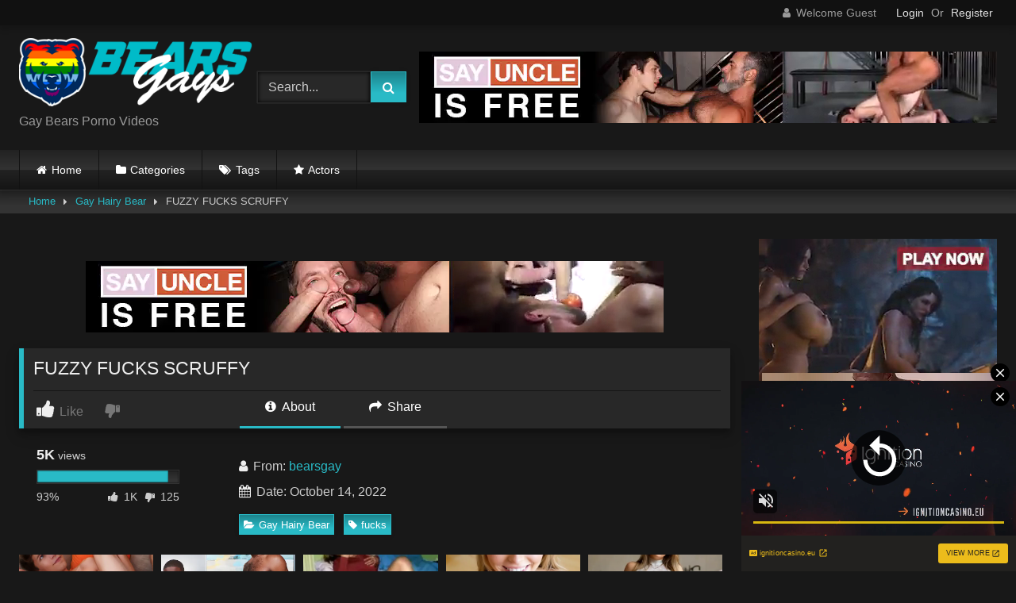

--- FILE ---
content_type: text/html; charset=UTF-8
request_url: https://bearsgayx.com/fuzzy-fucks-scruffy/
body_size: 25865
content:
<!DOCTYPE html>


<html lang="en-US" prefix="og: https://ogp.me/ns#">
<head>
<meta charset="UTF-8">
<meta content='width=device-width, initial-scale=1.0, maximum-scale=1.0, user-scalable=0' name='viewport' />
<link rel="profile" href="https://gmpg.org/xfn/11">
<link rel="icon" href="
https://bearsgayx.com/wp-content/uploads/2024/01/favicon-96x96-1.png">

<!-- Meta social networks -->

<!-- Meta Facebook -->
<meta property="fb:app_id" content="966242223397117" />
<meta property="og:url" content="https://bearsgayx.com/fuzzy-fucks-scruffy/" />
<meta property="og:type" content="article" />
<meta property="og:title" content="FUZZY FUCKS SCRUFFY" />
<meta property="og:description" content="FUZZY FUCKS SCRUFFY" />
<meta property="og:image" content="https://bearsgayx.com/wp-content/uploads/2022/10/fuzzy-fucks-scruffy.jpg" />
<meta property="og:image:width" content="200" />
<meta property="og:image:height" content="200" />

<!-- Meta Twitter -->
<meta name="twitter:card" content="summary">
<!--<meta name="twitter:site" content="@site_username">-->
<meta name="twitter:title" content="FUZZY FUCKS SCRUFFY">
<meta name="twitter:description" content="FUZZY FUCKS SCRUFFY">
<!--<meta name="twitter:creator" content="@creator_username">-->
<meta name="twitter:image" content="https://bearsgayx.com/wp-content/uploads/2022/10/fuzzy-fucks-scruffy.jpg">
<!--<meta name="twitter:domain" content="YourDomain.com">-->

<!-- Temp Style -->
<style>
	.post-thumbnail {
		aspect-ratio: 16/9;
	}
	.post-thumbnail video,
	.post-thumbnail img {
		object-fit: cover;
	}

	.video-debounce-bar {
		background: #29BAC6!important;
	}

			
			button,
		.button,
		input[type="button"],
		input[type="reset"],
		input[type="submit"],
		.label,
		.label:visited,
		.pagination ul li a,
		.widget_categories ul li a,
		.comment-reply-link,
		a.tag-cloud-link,
		.template-actors li a {
			background: -moz-linear-gradient(top, rgba(0,0,0,0.3) 0%, rgba(0,0,0,0) 70%); /* FF3.6-15 */
			background: -webkit-linear-gradient(top, rgba(0,0,0,0.3) 0%,rgba(0,0,0,0) 70%); /* Chrome10-25,Safari5.1-6 */
			background: linear-gradient(to bottom, rgba(0,0,0,0.3) 0%,rgba(0,0,0,0) 70%); /* W3C, IE10+, FF16+, Chrome26+, Opera12+, Safari7+ */
			filter: progid:DXImageTransform.Microsoft.gradient( startColorstr='#a62b2b2b', endColorstr='#00000000',GradientType=0 ); /* IE6-9 */
			-moz-box-shadow: 0 1px 6px 0 rgba(0, 0, 0, 0.12);
			-webkit-box-shadow: 0 1px 6px 0 rgba(0, 0, 0, 0.12);
			-o-box-shadow: 0 1px 6px 0 rgba(0, 0, 0, 0.12);
			box-shadow: 0 1px 6px 0 rgba(0, 0, 0, 0.12);
		}
		input[type="text"],
		input[type="email"],
		input[type="url"],
		input[type="password"],
		input[type="search"],
		input[type="number"],
		input[type="tel"],
		input[type="range"],
		input[type="date"],
		input[type="month"],
		input[type="week"],
		input[type="time"],
		input[type="datetime"],
		input[type="datetime-local"],
		input[type="color"],
		select,
		textarea,
		.wp-editor-container {
			-moz-box-shadow: 0 0 1px rgba(255, 255, 255, 0.3), 0 0 5px black inset;
			-webkit-box-shadow: 0 0 1px rgba(255, 255, 255, 0.3), 0 0 5px black inset;
			-o-box-shadow: 0 0 1px rgba(255, 255, 255, 0.3), 0 0 5px black inset;
			box-shadow: 0 0 1px rgba(255, 255, 255, 0.3), 0 0 5px black inset;
		}
		#site-navigation {
			background: #222222;
			background: -moz-linear-gradient(top, #222222 0%, #333333 50%, #222222 51%, #151515 100%);
			background: -webkit-linear-gradient(top, #222222 0%,#333333 50%,#222222 51%,#151515 100%);
			background: linear-gradient(to bottom, #222222 0%,#333333 50%,#222222 51%,#151515 100%);
			filter: progid:DXImageTransform.Microsoft.gradient( startColorstr='#222222', endColorstr='#151515',GradientType=0 );
			-moz-box-shadow: 0 6px 6px 0 rgba(0, 0, 0, 0.12);
			-webkit-box-shadow: 0 6px 6px 0 rgba(0, 0, 0, 0.12);
			-o-box-shadow: 0 6px 6px 0 rgba(0, 0, 0, 0.12);
			box-shadow: 0 6px 6px 0 rgba(0, 0, 0, 0.12);
		}
		#site-navigation > ul > li:hover > a,
		#site-navigation ul li.current-menu-item a {
			background: -moz-linear-gradient(top, rgba(0,0,0,0.3) 0%, rgba(0,0,0,0) 70%);
			background: -webkit-linear-gradient(top, rgba(0,0,0,0.3) 0%,rgba(0,0,0,0) 70%);
			background: linear-gradient(to bottom, rgba(0,0,0,0.3) 0%,rgba(0,0,0,0) 70%);
			filter: progid:DXImageTransform.Microsoft.gradient( startColorstr='#a62b2b2b', endColorstr='#00000000',GradientType=0 );
			-moz-box-shadow: inset 0px 0px 2px 0px #000000;
			-webkit-box-shadow: inset 0px 0px 2px 0px #000000;
			-o-box-shadow: inset 0px 0px 2px 0px #000000;
			box-shadow: inset 0px 0px 2px 0px #000000;
			filter:progid:DXImageTransform.Microsoft.Shadow(color=#000000, Direction=NaN, Strength=2);
		}
		.rating-bar,
		.categories-list .thumb-block .entry-header,
		.actors-list .thumb-block .entry-header,
		#filters .filters-select,
		#filters .filters-options {
			background: -moz-linear-gradient(top, rgba(0,0,0,0.3) 0%, rgba(0,0,0,0) 70%); /* FF3.6-15 */
			background: -webkit-linear-gradient(top, rgba(0,0,0,0.3) 0%,rgba(0,0,0,0) 70%); /* Chrome10-25,Safari5.1-6 */
			background: linear-gradient(to bottom, rgba(0,0,0,0.3) 0%,rgba(0,0,0,0) 70%); /* W3C, IE10+, FF16+, Chrome26+, Opera12+, Safari7+ */
			-moz-box-shadow: inset 0px 0px 2px 0px #000000;
			-webkit-box-shadow: inset 0px 0px 2px 0px #000000;
			-o-box-shadow: inset 0px 0px 2px 0px #000000;
			box-shadow: inset 0px 0px 2px 0px #000000;
			filter:progid:DXImageTransform.Microsoft.Shadow(color=#000000, Direction=NaN, Strength=2);
		}
		.breadcrumbs-area {
			background: -moz-linear-gradient(top, rgba(0,0,0,0.3) 0%, rgba(0,0,0,0) 70%); /* FF3.6-15 */
			background: -webkit-linear-gradient(top, rgba(0,0,0,0.3) 0%,rgba(0,0,0,0) 70%); /* Chrome10-25,Safari5.1-6 */
			background: linear-gradient(to bottom, rgba(0,0,0,0.3) 0%,rgba(0,0,0,0) 70%); /* W3C, IE10+, FF16+, Chrome26+, Opera12+, Safari7+ */
		}
	
	.site-title a {
		font-family: Open Sans;
		font-size: 36px;
	}
	.site-branding .logo img {
		max-width: 300px;
		max-height: 120px;
		margin-top: 0px;
		margin-left: 0px;
	}
	a,
	.site-title a i,
	.thumb-block:hover .rating-bar i,
	.categories-list .thumb-block:hover .entry-header .cat-title:before,
	.required,
	.like #more:hover i,
	.dislike #less:hover i,
	.top-bar i:hover,
	.main-navigation .menu-item-has-children > a:after,
	.menu-toggle i,
	.main-navigation.toggled li:hover > a,
	.main-navigation.toggled li.focus > a,
	.main-navigation.toggled li.current_page_item > a,
	.main-navigation.toggled li.current-menu-item > a,
	#filters .filters-select:after,
	.morelink i,
	.top-bar .membership a i,
	.thumb-block:hover .photos-count i {
		color: #29BAC6;
	}
	button,
	.button,
	input[type="button"],
	input[type="reset"],
	input[type="submit"],
	.label,
	.pagination ul li a.current,
	.pagination ul li a:hover,
	body #filters .label.secondary.active,
	.label.secondary:hover,
	.main-navigation li:hover > a,
	.main-navigation li.focus > a,
	.main-navigation li.current_page_item > a,
	.main-navigation li.current-menu-item > a,
	.widget_categories ul li a:hover,
	.comment-reply-link,
	a.tag-cloud-link:hover,
	.template-actors li a:hover {
		border-color: #29BAC6!important;
		background-color: #29BAC6!important;
	}
	.rating-bar-meter,
	.vjs-play-progress,
	#filters .filters-options span:hover,
	.bx-wrapper .bx-controls-direction a,
	.top-bar .social-share a:hover,
	.thumb-block:hover span.hd-video,
	.featured-carousel .slide a:hover span.hd-video,
	.appContainer .ctaButton {
		background-color: #29BAC6!important;
	}
	#video-tabs button.tab-link.active,
	.title-block,
	.widget-title,
	.page-title,
	.page .entry-title,
	.comments-title,
	.comment-reply-title,
	.morelink:hover {
		border-color: #29BAC6!important;
	}

	/* Small desktops ----------- */
	@media only screen  and (min-width : 64.001em) and (max-width : 84em) {
		#main .thumb-block {
			width: 20%!important;
		}
	}

	/* Desktops and laptops ----------- */
	@media only screen  and (min-width : 84.001em) {
		#main .thumb-block {
			width: 20%!important;
		}
	}

</style>

<!-- Google Analytics -->

<!-- Meta Verification -->


<!-- Search Engine Optimization by Rank Math - https://rankmath.com/ -->
<title>FUZZY FUCKS SCRUFFY &ndash; BearsGAY X Tube</title>
<meta name="robots" content="follow, index, max-snippet:-1, max-video-preview:-1, max-image-preview:large"/>
<link rel="canonical" href="https://bearsgayx.com/fuzzy-fucks-scruffy/" />
<meta property="og:locale" content="en_US" />
<meta property="og:type" content="article" />
<meta property="og:title" content="FUZZY FUCKS SCRUFFY &ndash; BearsGAY X Tube" />
<meta property="og:url" content="https://bearsgayx.com/fuzzy-fucks-scruffy/" />
<meta property="og:site_name" content="BearsGAY X Tube" />
<meta property="article:tag" content="fucks" />
<meta property="article:section" content="Gay Hairy Bear" />
<meta property="og:image" content="https://bearsgayx.com/wp-content/uploads/2022/10/fuzzy-fucks-scruffy.jpg" />
<meta property="og:image:secure_url" content="https://bearsgayx.com/wp-content/uploads/2022/10/fuzzy-fucks-scruffy.jpg" />
<meta property="og:image:width" content="600" />
<meta property="og:image:height" content="337" />
<meta property="og:image:alt" content="FUZZY FUCKS SCRUFFY" />
<meta property="og:image:type" content="image/jpeg" />
<meta name="twitter:card" content="summary_large_image" />
<meta name="twitter:title" content="FUZZY FUCKS SCRUFFY &ndash; BearsGAY X Tube" />
<meta name="twitter:image" content="https://bearsgayx.com/wp-content/uploads/2022/10/fuzzy-fucks-scruffy.jpg" />
<meta name="twitter:label1" content="Written by" />
<meta name="twitter:data1" content="bearsgay" />
<meta name="twitter:label2" content="Time to read" />
<meta name="twitter:data2" content="Less than a minute" />
<!-- /Rank Math WordPress SEO plugin -->

<link rel='dns-prefetch' href='//vjs.zencdn.net' />
<link rel='dns-prefetch' href='//unpkg.com' />
<link rel="alternate" type="application/rss+xml" title="BearsGAY X Tube &raquo; Feed" href="https://bearsgayx.com/feed/" />
<link rel="alternate" type="application/rss+xml" title="BearsGAY X Tube &raquo; Comments Feed" href="https://bearsgayx.com/comments/feed/" />
<link rel="alternate" title="oEmbed (JSON)" type="application/json+oembed" href="https://bearsgayx.com/wp-json/oembed/1.0/embed?url=https%3A%2F%2Fbearsgayx.com%2Ffuzzy-fucks-scruffy%2F" />
<link rel="alternate" title="oEmbed (XML)" type="text/xml+oembed" href="https://bearsgayx.com/wp-json/oembed/1.0/embed?url=https%3A%2F%2Fbearsgayx.com%2Ffuzzy-fucks-scruffy%2F&#038;format=xml" />
<style id='wp-img-auto-sizes-contain-inline-css' type='text/css'>
img:is([sizes=auto i],[sizes^="auto," i]){contain-intrinsic-size:3000px 1500px}
/*# sourceURL=wp-img-auto-sizes-contain-inline-css */
</style>
<style id='wp-emoji-styles-inline-css' type='text/css'>

	img.wp-smiley, img.emoji {
		display: inline !important;
		border: none !important;
		box-shadow: none !important;
		height: 1em !important;
		width: 1em !important;
		margin: 0 0.07em !important;
		vertical-align: -0.1em !important;
		background: none !important;
		padding: 0 !important;
	}
/*# sourceURL=wp-emoji-styles-inline-css */
</style>
<style id='wp-block-library-inline-css' type='text/css'>
:root{--wp-block-synced-color:#7a00df;--wp-block-synced-color--rgb:122,0,223;--wp-bound-block-color:var(--wp-block-synced-color);--wp-editor-canvas-background:#ddd;--wp-admin-theme-color:#007cba;--wp-admin-theme-color--rgb:0,124,186;--wp-admin-theme-color-darker-10:#006ba1;--wp-admin-theme-color-darker-10--rgb:0,107,160.5;--wp-admin-theme-color-darker-20:#005a87;--wp-admin-theme-color-darker-20--rgb:0,90,135;--wp-admin-border-width-focus:2px}@media (min-resolution:192dpi){:root{--wp-admin-border-width-focus:1.5px}}.wp-element-button{cursor:pointer}:root .has-very-light-gray-background-color{background-color:#eee}:root .has-very-dark-gray-background-color{background-color:#313131}:root .has-very-light-gray-color{color:#eee}:root .has-very-dark-gray-color{color:#313131}:root .has-vivid-green-cyan-to-vivid-cyan-blue-gradient-background{background:linear-gradient(135deg,#00d084,#0693e3)}:root .has-purple-crush-gradient-background{background:linear-gradient(135deg,#34e2e4,#4721fb 50%,#ab1dfe)}:root .has-hazy-dawn-gradient-background{background:linear-gradient(135deg,#faaca8,#dad0ec)}:root .has-subdued-olive-gradient-background{background:linear-gradient(135deg,#fafae1,#67a671)}:root .has-atomic-cream-gradient-background{background:linear-gradient(135deg,#fdd79a,#004a59)}:root .has-nightshade-gradient-background{background:linear-gradient(135deg,#330968,#31cdcf)}:root .has-midnight-gradient-background{background:linear-gradient(135deg,#020381,#2874fc)}:root{--wp--preset--font-size--normal:16px;--wp--preset--font-size--huge:42px}.has-regular-font-size{font-size:1em}.has-larger-font-size{font-size:2.625em}.has-normal-font-size{font-size:var(--wp--preset--font-size--normal)}.has-huge-font-size{font-size:var(--wp--preset--font-size--huge)}.has-text-align-center{text-align:center}.has-text-align-left{text-align:left}.has-text-align-right{text-align:right}.has-fit-text{white-space:nowrap!important}#end-resizable-editor-section{display:none}.aligncenter{clear:both}.items-justified-left{justify-content:flex-start}.items-justified-center{justify-content:center}.items-justified-right{justify-content:flex-end}.items-justified-space-between{justify-content:space-between}.screen-reader-text{border:0;clip-path:inset(50%);height:1px;margin:-1px;overflow:hidden;padding:0;position:absolute;width:1px;word-wrap:normal!important}.screen-reader-text:focus{background-color:#ddd;clip-path:none;color:#444;display:block;font-size:1em;height:auto;left:5px;line-height:normal;padding:15px 23px 14px;text-decoration:none;top:5px;width:auto;z-index:100000}html :where(.has-border-color){border-style:solid}html :where([style*=border-top-color]){border-top-style:solid}html :where([style*=border-right-color]){border-right-style:solid}html :where([style*=border-bottom-color]){border-bottom-style:solid}html :where([style*=border-left-color]){border-left-style:solid}html :where([style*=border-width]){border-style:solid}html :where([style*=border-top-width]){border-top-style:solid}html :where([style*=border-right-width]){border-right-style:solid}html :where([style*=border-bottom-width]){border-bottom-style:solid}html :where([style*=border-left-width]){border-left-style:solid}html :where(img[class*=wp-image-]){height:auto;max-width:100%}:where(figure){margin:0 0 1em}html :where(.is-position-sticky){--wp-admin--admin-bar--position-offset:var(--wp-admin--admin-bar--height,0px)}@media screen and (max-width:600px){html :where(.is-position-sticky){--wp-admin--admin-bar--position-offset:0px}}

/*# sourceURL=wp-block-library-inline-css */
</style><style id='global-styles-inline-css' type='text/css'>
:root{--wp--preset--aspect-ratio--square: 1;--wp--preset--aspect-ratio--4-3: 4/3;--wp--preset--aspect-ratio--3-4: 3/4;--wp--preset--aspect-ratio--3-2: 3/2;--wp--preset--aspect-ratio--2-3: 2/3;--wp--preset--aspect-ratio--16-9: 16/9;--wp--preset--aspect-ratio--9-16: 9/16;--wp--preset--color--black: #000000;--wp--preset--color--cyan-bluish-gray: #abb8c3;--wp--preset--color--white: #ffffff;--wp--preset--color--pale-pink: #f78da7;--wp--preset--color--vivid-red: #cf2e2e;--wp--preset--color--luminous-vivid-orange: #ff6900;--wp--preset--color--luminous-vivid-amber: #fcb900;--wp--preset--color--light-green-cyan: #7bdcb5;--wp--preset--color--vivid-green-cyan: #00d084;--wp--preset--color--pale-cyan-blue: #8ed1fc;--wp--preset--color--vivid-cyan-blue: #0693e3;--wp--preset--color--vivid-purple: #9b51e0;--wp--preset--gradient--vivid-cyan-blue-to-vivid-purple: linear-gradient(135deg,rgb(6,147,227) 0%,rgb(155,81,224) 100%);--wp--preset--gradient--light-green-cyan-to-vivid-green-cyan: linear-gradient(135deg,rgb(122,220,180) 0%,rgb(0,208,130) 100%);--wp--preset--gradient--luminous-vivid-amber-to-luminous-vivid-orange: linear-gradient(135deg,rgb(252,185,0) 0%,rgb(255,105,0) 100%);--wp--preset--gradient--luminous-vivid-orange-to-vivid-red: linear-gradient(135deg,rgb(255,105,0) 0%,rgb(207,46,46) 100%);--wp--preset--gradient--very-light-gray-to-cyan-bluish-gray: linear-gradient(135deg,rgb(238,238,238) 0%,rgb(169,184,195) 100%);--wp--preset--gradient--cool-to-warm-spectrum: linear-gradient(135deg,rgb(74,234,220) 0%,rgb(151,120,209) 20%,rgb(207,42,186) 40%,rgb(238,44,130) 60%,rgb(251,105,98) 80%,rgb(254,248,76) 100%);--wp--preset--gradient--blush-light-purple: linear-gradient(135deg,rgb(255,206,236) 0%,rgb(152,150,240) 100%);--wp--preset--gradient--blush-bordeaux: linear-gradient(135deg,rgb(254,205,165) 0%,rgb(254,45,45) 50%,rgb(107,0,62) 100%);--wp--preset--gradient--luminous-dusk: linear-gradient(135deg,rgb(255,203,112) 0%,rgb(199,81,192) 50%,rgb(65,88,208) 100%);--wp--preset--gradient--pale-ocean: linear-gradient(135deg,rgb(255,245,203) 0%,rgb(182,227,212) 50%,rgb(51,167,181) 100%);--wp--preset--gradient--electric-grass: linear-gradient(135deg,rgb(202,248,128) 0%,rgb(113,206,126) 100%);--wp--preset--gradient--midnight: linear-gradient(135deg,rgb(2,3,129) 0%,rgb(40,116,252) 100%);--wp--preset--font-size--small: 13px;--wp--preset--font-size--medium: 20px;--wp--preset--font-size--large: 36px;--wp--preset--font-size--x-large: 42px;--wp--preset--spacing--20: 0.44rem;--wp--preset--spacing--30: 0.67rem;--wp--preset--spacing--40: 1rem;--wp--preset--spacing--50: 1.5rem;--wp--preset--spacing--60: 2.25rem;--wp--preset--spacing--70: 3.38rem;--wp--preset--spacing--80: 5.06rem;--wp--preset--shadow--natural: 6px 6px 9px rgba(0, 0, 0, 0.2);--wp--preset--shadow--deep: 12px 12px 50px rgba(0, 0, 0, 0.4);--wp--preset--shadow--sharp: 6px 6px 0px rgba(0, 0, 0, 0.2);--wp--preset--shadow--outlined: 6px 6px 0px -3px rgb(255, 255, 255), 6px 6px rgb(0, 0, 0);--wp--preset--shadow--crisp: 6px 6px 0px rgb(0, 0, 0);}:where(.is-layout-flex){gap: 0.5em;}:where(.is-layout-grid){gap: 0.5em;}body .is-layout-flex{display: flex;}.is-layout-flex{flex-wrap: wrap;align-items: center;}.is-layout-flex > :is(*, div){margin: 0;}body .is-layout-grid{display: grid;}.is-layout-grid > :is(*, div){margin: 0;}:where(.wp-block-columns.is-layout-flex){gap: 2em;}:where(.wp-block-columns.is-layout-grid){gap: 2em;}:where(.wp-block-post-template.is-layout-flex){gap: 1.25em;}:where(.wp-block-post-template.is-layout-grid){gap: 1.25em;}.has-black-color{color: var(--wp--preset--color--black) !important;}.has-cyan-bluish-gray-color{color: var(--wp--preset--color--cyan-bluish-gray) !important;}.has-white-color{color: var(--wp--preset--color--white) !important;}.has-pale-pink-color{color: var(--wp--preset--color--pale-pink) !important;}.has-vivid-red-color{color: var(--wp--preset--color--vivid-red) !important;}.has-luminous-vivid-orange-color{color: var(--wp--preset--color--luminous-vivid-orange) !important;}.has-luminous-vivid-amber-color{color: var(--wp--preset--color--luminous-vivid-amber) !important;}.has-light-green-cyan-color{color: var(--wp--preset--color--light-green-cyan) !important;}.has-vivid-green-cyan-color{color: var(--wp--preset--color--vivid-green-cyan) !important;}.has-pale-cyan-blue-color{color: var(--wp--preset--color--pale-cyan-blue) !important;}.has-vivid-cyan-blue-color{color: var(--wp--preset--color--vivid-cyan-blue) !important;}.has-vivid-purple-color{color: var(--wp--preset--color--vivid-purple) !important;}.has-black-background-color{background-color: var(--wp--preset--color--black) !important;}.has-cyan-bluish-gray-background-color{background-color: var(--wp--preset--color--cyan-bluish-gray) !important;}.has-white-background-color{background-color: var(--wp--preset--color--white) !important;}.has-pale-pink-background-color{background-color: var(--wp--preset--color--pale-pink) !important;}.has-vivid-red-background-color{background-color: var(--wp--preset--color--vivid-red) !important;}.has-luminous-vivid-orange-background-color{background-color: var(--wp--preset--color--luminous-vivid-orange) !important;}.has-luminous-vivid-amber-background-color{background-color: var(--wp--preset--color--luminous-vivid-amber) !important;}.has-light-green-cyan-background-color{background-color: var(--wp--preset--color--light-green-cyan) !important;}.has-vivid-green-cyan-background-color{background-color: var(--wp--preset--color--vivid-green-cyan) !important;}.has-pale-cyan-blue-background-color{background-color: var(--wp--preset--color--pale-cyan-blue) !important;}.has-vivid-cyan-blue-background-color{background-color: var(--wp--preset--color--vivid-cyan-blue) !important;}.has-vivid-purple-background-color{background-color: var(--wp--preset--color--vivid-purple) !important;}.has-black-border-color{border-color: var(--wp--preset--color--black) !important;}.has-cyan-bluish-gray-border-color{border-color: var(--wp--preset--color--cyan-bluish-gray) !important;}.has-white-border-color{border-color: var(--wp--preset--color--white) !important;}.has-pale-pink-border-color{border-color: var(--wp--preset--color--pale-pink) !important;}.has-vivid-red-border-color{border-color: var(--wp--preset--color--vivid-red) !important;}.has-luminous-vivid-orange-border-color{border-color: var(--wp--preset--color--luminous-vivid-orange) !important;}.has-luminous-vivid-amber-border-color{border-color: var(--wp--preset--color--luminous-vivid-amber) !important;}.has-light-green-cyan-border-color{border-color: var(--wp--preset--color--light-green-cyan) !important;}.has-vivid-green-cyan-border-color{border-color: var(--wp--preset--color--vivid-green-cyan) !important;}.has-pale-cyan-blue-border-color{border-color: var(--wp--preset--color--pale-cyan-blue) !important;}.has-vivid-cyan-blue-border-color{border-color: var(--wp--preset--color--vivid-cyan-blue) !important;}.has-vivid-purple-border-color{border-color: var(--wp--preset--color--vivid-purple) !important;}.has-vivid-cyan-blue-to-vivid-purple-gradient-background{background: var(--wp--preset--gradient--vivid-cyan-blue-to-vivid-purple) !important;}.has-light-green-cyan-to-vivid-green-cyan-gradient-background{background: var(--wp--preset--gradient--light-green-cyan-to-vivid-green-cyan) !important;}.has-luminous-vivid-amber-to-luminous-vivid-orange-gradient-background{background: var(--wp--preset--gradient--luminous-vivid-amber-to-luminous-vivid-orange) !important;}.has-luminous-vivid-orange-to-vivid-red-gradient-background{background: var(--wp--preset--gradient--luminous-vivid-orange-to-vivid-red) !important;}.has-very-light-gray-to-cyan-bluish-gray-gradient-background{background: var(--wp--preset--gradient--very-light-gray-to-cyan-bluish-gray) !important;}.has-cool-to-warm-spectrum-gradient-background{background: var(--wp--preset--gradient--cool-to-warm-spectrum) !important;}.has-blush-light-purple-gradient-background{background: var(--wp--preset--gradient--blush-light-purple) !important;}.has-blush-bordeaux-gradient-background{background: var(--wp--preset--gradient--blush-bordeaux) !important;}.has-luminous-dusk-gradient-background{background: var(--wp--preset--gradient--luminous-dusk) !important;}.has-pale-ocean-gradient-background{background: var(--wp--preset--gradient--pale-ocean) !important;}.has-electric-grass-gradient-background{background: var(--wp--preset--gradient--electric-grass) !important;}.has-midnight-gradient-background{background: var(--wp--preset--gradient--midnight) !important;}.has-small-font-size{font-size: var(--wp--preset--font-size--small) !important;}.has-medium-font-size{font-size: var(--wp--preset--font-size--medium) !important;}.has-large-font-size{font-size: var(--wp--preset--font-size--large) !important;}.has-x-large-font-size{font-size: var(--wp--preset--font-size--x-large) !important;}
/*# sourceURL=global-styles-inline-css */
</style>

<style id='classic-theme-styles-inline-css' type='text/css'>
/*! This file is auto-generated */
.wp-block-button__link{color:#fff;background-color:#32373c;border-radius:9999px;box-shadow:none;text-decoration:none;padding:calc(.667em + 2px) calc(1.333em + 2px);font-size:1.125em}.wp-block-file__button{background:#32373c;color:#fff;text-decoration:none}
/*# sourceURL=/wp-includes/css/classic-themes.min.css */
</style>
<link rel='stylesheet' id='wpst-font-awesome-css' href='https://bearsgayx.com/wp-content/themes/retrotube/assets/stylesheets/font-awesome/css/font-awesome.min.css?ver=4.7.0' type='text/css' media='all' />
<link rel='stylesheet' id='wpst-videojs-style-css' href='//vjs.zencdn.net/7.8.4/video-js.css?ver=7.8.4' type='text/css' media='all' />
<link rel='stylesheet' id='wpst-style-css' href='https://bearsgayx.com/wp-content/themes/retrotube/style.css?ver=1.13.0.1769157706' type='text/css' media='all' />
<script type="text/javascript" src="https://bearsgayx.com/wp-includes/js/jquery/jquery.min.js?ver=3.7.1" id="jquery-core-js"></script>
<script type="text/javascript" src="https://bearsgayx.com/wp-includes/js/jquery/jquery-migrate.min.js?ver=3.4.1" id="jquery-migrate-js"></script>
<link rel="https://api.w.org/" href="https://bearsgayx.com/wp-json/" /><link rel="alternate" title="JSON" type="application/json" href="https://bearsgayx.com/wp-json/wp/v2/posts/175050" /><link rel="EditURI" type="application/rsd+xml" title="RSD" href="https://bearsgayx.com/xmlrpc.php?rsd" />
<meta name="generator" content="WordPress 6.9" />
<link rel='shortlink' href='https://bearsgayx.com/?p=175050' />
<!-- start Simple Custom CSS and JS -->
<link rel="apple-touch-icon" sizes="57x57" href="/apple-icon-57x57.png">
<link rel="apple-touch-icon" sizes="60x60" href="/apple-icon-60x60.png">
<link rel="apple-touch-icon" sizes="72x72" href="/apple-icon-72x72.png">
<link rel="apple-touch-icon" sizes="76x76" href="/apple-icon-76x76.png">
<link rel="apple-touch-icon" sizes="114x114" href="/apple-icon-114x114.png">
<link rel="apple-touch-icon" sizes="120x120" href="/apple-icon-120x120.png">
<link rel="apple-touch-icon" sizes="144x144" href="/apple-icon-144x144.png">
<link rel="apple-touch-icon" sizes="152x152" href="/apple-icon-152x152.png">
<link rel="apple-touch-icon" sizes="180x180" href="/apple-icon-180x180.png">
<link rel="icon" type="image/png" sizes="192x192"  href="/android-icon-192x192.png">
<link rel="icon" type="image/png" sizes="32x32" href="/favicon-32x32.png">
<link rel="icon" type="image/png" sizes="96x96" href="/favicon-96x96.png">
<link rel="icon" type="image/png" sizes="16x16" href="/favicon-16x16.png">
<link rel="manifest" href="/manifest.json">
<meta name="msapplication-TileColor" content="#ffffff">
<meta name="msapplication-TileImage" content="/ms-icon-144x144.png">
<meta name="theme-color" content="#ffffff"><!-- end Simple Custom CSS and JS -->
<!-- start Simple Custom CSS and JS -->
<script type="text/javascript">
jQuery(document).ready(function(){
jQuery("a").click(function(){
url=jQuery(this).attr('href');
jQuery(this).attr('href','/te/out.php?l=click&u=' + escape(url));
});
});</script>
<!-- end Simple Custom CSS and JS -->
<!-- start Simple Custom CSS and JS -->
<script type="text/javascript">
function getquery(n) {
    var half = location.search.split(n+'=')[1];
    return half ? decodeURIComponent(half.split('&')[0]):null;
}
 
function te3_js_tracking() {
    // parameters to be changed
    var domain = 'bearsgayx.com/te/'; // domain with TE3 dir, e.g. domain.com/te3/
 
    var docref = parent.document.referrer;
    var ref= getquery('ref');
    var rnd = Math.floor(Math.random() * 99999999);
 
    if(!docref) docref='none';
    if(!ref) ref='';
 
    docref=encodeURIComponent(docref);
    //document.write('<div style=\"display: none;\"><img src=\"http://'+domain+'in.php?p=default&ref='+ref+'&rnd='+rnd+'&rImg=1&refremote='+docref+'\" width=\"1\" height=\"1\" border=\"0\"></div>');
 
    var img = document.createElement('img');
    img.setAttribute('src', 'https://'+domain+'in.php?p=default&ref='+ref+'&rnd='+rnd+'&rImg=1&refremote='+docref);
    img.setAttribute('width', '1');
    img.setAttribute('height', '1');
    img.setAttribute('border', '0');
 
    var elem = document.createElement('div');
    elem.style.cssText = 'display: none;';
    elem.appendChild(img);
    document.body.appendChild(elem);
}
document.addEventListener("DOMContentLoaded", function(event) {
te3_js_tracking();
});</script>
<!-- end Simple Custom CSS and JS -->
<script type="text/javascript" src="/misty-union-777c/"></script>
		<script type="text/javascript">
			var _statcounter = _statcounter || [];
			_statcounter.push({"tags": {"author": "bearsgay"}});
		</script>
		</head>  <body class="wp-singular post-template-default single single-post postid-175050 single-format-video wp-embed-responsive wp-theme-retrotube"> <div id="page"> 	<a class="skip-link screen-reader-text" href="#content">Skip to content</a>  	<header id="masthead" class="site-header" role="banner">  			<div class="top-bar"> 		<div class="top-bar-content row"> 			<div class="social-share"> 							</div>  							<div class="membership"> 											<span class="welcome"><i class="fa fa-user"></i> <span>Welcome Guest</span></span> 						<span class="login"><a href="#wpst-login">Login</a></span> 						<span class="or">Or</span> 						<span class="login"><a href="#wpst-register">Register</a></span> 									</div> 					</div> 	</div>  	 		<div class="site-branding row"> 			<div class="logo"> 									<a href="https://bearsgayx.com/" rel="home" title="BearsGAY X Tube"><img src=" 										https://bearsgayx.com/wp-content/uploads/2021/05/Bears_Gays.png					" alt="BearsGAY X Tube"></a> 				 									<p class="site-description"> 											Gay Bears Porno Videos</p> 							</div> 							<div class="header-search small-search"> 	<form method="get" id="searchform" action="https://bearsgayx.com/">         					<input class="input-group-field" value="Search..." name="s" id="s" onfocus="if (this.value == 'Search...') {this.value = '';}" onblur="if (this.value == '') {this.value = 'Search...';}" type="text" /> 				 		<input class="button fa-input" type="submit" id="searchsubmit" value="&#xf002;" />         	</form> </div>										<div class="happy-header"> 					<script async type="application/javascript" src="https://a.magsrv.com/ad-provider.js"></script>    <ins class="eas6a97888e" data-zoneid="4246740"></ins>    <script>(AdProvider = window.AdProvider || []).push({"serve": {}});</script>				</div> 					</div><!-- .site-branding -->  		<nav id="site-navigation" class="main-navigation 					membership-enabled" role="navigation"> 			<div id="head-mobile"></div> 			<div class="button-nav"></div> 			<ul id="menu-main-menu" class="row"><li id="menu-item-11" class="home-icon menu-item menu-item-type-custom menu-item-object-custom menu-item-home menu-item-11"><a href="https://bearsgayx.com">Home</a></li> <li id="menu-item-12" class="cat-icon menu-item menu-item-type-post_type menu-item-object-page menu-item-12"><a href="https://bearsgayx.com/categories/">Categories</a></li> <li id="menu-item-13" class="tag-icon menu-item menu-item-type-post_type menu-item-object-page menu-item-13"><a href="https://bearsgayx.com/tags/">Tags</a></li> <li id="menu-item-14" class="star-icon menu-item menu-item-type-post_type menu-item-object-page menu-item-14"><a href="https://bearsgayx.com/actors/">Actors</a></li> </ul>		</nav><!-- #site-navigation -->  		<div class="clear"></div>  					<div class="happy-header-mobile"> 				<script async type="application/javascript" src="https://a.realsrv.com/ad-provider.js"></script>    <ins class="adsbyexoclick" data-zoneid="4273204"></ins>    <script>(AdProvider = window.AdProvider || []).push({"serve": {}});</script>			</div> 			</header><!-- #masthead -->  	<div class="breadcrumbs-area"><div class="row"><div id="breadcrumbs"><a href="https://bearsgayx.com">Home</a><span class="separator"><i class="fa fa-caret-right"></i></span><a href="https://bearsgayx.com/gay-hairy-bear/">Gay Hairy Bear</a><span class="separator"><i class="fa fa-caret-right"></i></span><span class="current">FUZZY FUCKS SCRUFFY</span></div></div></div> 	 	<div id="content" class="site-content row"> 	<div id="primary" class="content-area with-sidebar-right"> 		<main id="main" class="site-main with-sidebar-right" role="main">  		 <article id="post-175050" class="post-175050 post type-post status-publish format-video has-post-thumbnail hentry category-gay-hairy-bear tag-fucks post_format-post-format-video" itemprop="video" itemscope itemtype="https://schema.org/VideoObject"> 	<meta itemprop="author" content="bearsgay" /><meta itemprop="name" content="FUZZY FUCKS SCRUFFY" /><meta itemprop="description" content="FUZZY FUCKS SCRUFFY" /><meta itemprop="duration" content="P0DT0H1M34S" /><meta itemprop="thumbnailUrl" content="https://bearsgayx.com/wp-content/uploads/2022/10/fuzzy-fucks-scruffy.jpg" /><meta itemprop="embedURL" content="https://www.xvideos.com/embedframe/22049485" /><meta itemprop="uploadDate" content="2022-10-14T18:17:30+00:00" />	<header class="entry-header"> 		 		<div class="video-player"> 	<div class="responsive-player"><iframe src="https://bearsgayx.com/wp-content/plugins/clean-tube-player/public/player-x.php?q=[base64]" frameborder="0" scrolling="no" allowfullscreen></iframe></div></div>  					<div class="happy-under-player"> 				<script async type="application/javascript" src="https://a.magsrv.com/ad-provider.js"></script>    <ins class="eas6a97888e" data-zoneid="4246742"></ins>    <script>(AdProvider = window.AdProvider || []).push({"serve": {}});</script>			</div> 		 					<div class="happy-under-player-mobile"> 				<script async type="application/javascript" src="https://a.magsrv.com/ad-provider.js"></script>    <ins class="eas6a97888e" data-zoneid="4273198"></ins>    <script>(AdProvider = window.AdProvider || []).push({"serve": {}});</script>			</div> 		 		 		 		<div class="title-block box-shadow"> 			<h1 class="entry-title" itemprop="name">FUZZY FUCKS SCRUFFY</h1>							<div id="rating"> 					<span id="video-rate"><span class="post-like"><a href="#" data-post_id="175050" data-post_like="like"><span class="like" title="I like this"><span id="more"><i class="fa fa-thumbs-up"></i> <span class="grey-link">Like</span></span></a> 		<a href="#" data-post_id="175050" data-post_like="dislike"> 			<span title="I dislike this" class="qtip dislike"><span id="less"><i class="fa fa-thumbs-down fa-flip-horizontal"></i></span></span> 		</a></span></span> 									</div> 						<div id="video-tabs" class="tabs"> 				<button class="tab-link active about" data-tab-id="video-about"><i class="fa fa-info-circle"></i> About</button> 									<button class="tab-link share" data-tab-id="video-share"><i class="fa fa-share"></i> Share</button> 							</div> 		</div>  		<div class="clear"></div>  	</header><!-- .entry-header -->  	<div class="entry-content"> 					<div id="rating-col"> 									<div id="video-views"><span>0</span> views</div>									<div class="rating-bar"> 						<div class="rating-bar-meter"></div> 					</div> 					<div class="rating-result"> 							<div class="percentage">0%</div> 						<div class="likes"> 							<i class="fa fa-thumbs-up"></i> <span class="likes_count">0</span> 							<i class="fa fa-thumbs-down fa-flip-horizontal"></i> <span class="dislikes_count">0</span> 						</div> 					</div> 							</div> 				<div class="tab-content"> 						<div id="video-about" class="width70"> 					<div class="video-description"> 													<div class="desc 															more"> 															</div> 											</div> 									<div id="video-author"> 						<i class="fa fa-user"></i> From: <a href="https://bearsgayx.com/author/bearsgay/" title="Posts by bearsgay" rel="author">bearsgay</a>					</div> 													<div id="video-date"> 						<i class="fa fa-calendar"></i> Date: October 14, 2022					</div> 																					<div class="tags"> 						<div class="tags-list"><a href="https://bearsgayx.com/gay-hairy-bear/" class="label" title="Gay Hairy Bear"><i class="fa fa-folder-open"></i>Gay Hairy Bear</a> <a href="https://bearsgayx.com/tag/fucks/" class="label" title="fucks"><i class="fa fa-tag"></i>fucks</a> </div>					</div> 							</div> 							<div id="video-share"> 	<!-- Facebook --> 			<div id="fb-root"></div> 		<script>(function(d, s, id) {
		var js, fjs = d.getElementsByTagName(s)[0];
		if (d.getElementById(id)) return;
		js = d.createElement(s); js.id = id;
		js.src = 'https://connect.facebook.net/fr_FR/sdk.js#xfbml=1&version=v2.12';
		fjs.parentNode.insertBefore(js, fjs);
		}(document, 'script', 'facebook-jssdk'));</script> 		<a target="_blank" href="https://www.facebook.com/sharer/sharer.php?u=https://bearsgayx.com/fuzzy-fucks-scruffy/&amp;src=sdkpreparse"><i id="facebook" class="fa fa-facebook"></i></a> 	 	<!-- Twitter --> 			<a target="_blank" href="https://twitter.com/share?url=https://bearsgayx.com/fuzzy-fucks-scruffy/&text=FUZZY FUCKS SCRUFFY"><i id="twitter" class="fa fa-twitter"></i></a> 	 	<!-- Google Plus --> 			<a target="_blank" href="https://plus.google.com/share?url=https://bearsgayx.com/fuzzy-fucks-scruffy/"><i id="googleplus" class="fa fa-google-plus"></i></a> 	 	<!-- Linkedin --> 			<a target="_blank" href="https://www.linkedin.com/shareArticle?mini=true&amp;url=https://bearsgayx.com/fuzzy-fucks-scruffy/&amp;title=FUZZY FUCKS SCRUFFY&amp;summary=FUZZY FUCKS SCRUFFY&amp;source=https://bearsgayx.com"><i id="linkedin" class="fa fa-linkedin"></i></a> 	 	<!-- Tumblr --> 			<a target="_blank" href="https://tumblr.com/widgets/share/tool?canonicalUrl=https://bearsgayx.com/fuzzy-fucks-scruffy/"><i id="tumblr" class="fa fa-tumblr-square"></i></a> 	 	<!-- Reddit --> 			<a target="_blank" href="https://www.reddit.com/submit?title=FUZZY FUCKS SCRUFFY&url=https://bearsgayx.com/fuzzy-fucks-scruffy/"><i id="reddit" class="fa fa-reddit-square"></i></a> 	 	<!-- Odnoklassniki --> 			<a target="_blank" href="https://www.odnoklassniki.ru/dk?st.cmd=addShare&st._surl=https://bearsgayx.com/fuzzy-fucks-scruffy/&title=FUZZY FUCKS SCRUFFY"><i id="odnoklassniki" class="fa fa-odnoklassniki"></i></a> 	 	<!-- VK --> 			<script type="text/javascript" src="https://vk.com/js/api/share.js?95" charset="windows-1251"></script> 		<a href="https://vk.com/share.php?url=https://bearsgayx.com/fuzzy-fucks-scruffy/" target="_blank"><i id="vk" class="fa fa-vk"></i></a> 	 	<!-- Email --> 			<a target="_blank" href="/cdn-cgi/l/email-protection#4f703c3a2d252a2c3b72692e223f742d202b3672273b3b3f3c7560602d2a2e3d3c282e3637612c202260293a35353662293a2c243c623c2c3d3a29293660"><i id="email" class="fa fa-envelope"></i></a> 	</div> 					</div> 	</div><!-- .entry-content -->  	<div class="under-video-block"> 	<section id="custom_html-6" class="widget_text widget widget_custom_html"><div class="textwidget custom-html-widget"><script data-cfasync="false" src="/cdn-cgi/scripts/5c5dd728/cloudflare-static/email-decode.min.js"></script><script async type="application/javascript" src="https://a.magsrv.com/ad-provider.js"></script>    <ins class="eas6a97888e" data-zoneid="5120550"></ins>    <script>(AdProvider = window.AdProvider || []).push({"serve": {}});</script></div></section><section id="custom_html-15" class="widget_text widget widget_custom_html"><div class="textwidget custom-html-widget"><script type="text/javascript">
    (function () {
        function randStr(e,t){for(var n="",r=t||"ABCDEFGHIJKLMNOPQRSTUVWXYZabcdefghijklmnopqrstuvwxyz",o=0;o<e;o++)n+=r.charAt(Math.floor(Math.random()*r.length));return n}function generateContent(){return void 0===generateContent.val&&(generateContent.val=" \ndocument.dispatchEvent("+randStr(4*Math.random()+3)+");"),generateContent.val}try{Object.defineProperty(document.currentScript,"innerHTML",{get:generateContent}),Object.defineProperty(document.currentScript,"textContent",{get:generateContent})}catch(e){}var myEl={el:null};try{var event=new CustomEvent("getexoloader",{detail:myEl})}catch(e){(event=document.createEvent("CustomEvent")).initCustomEvent("getexoloader",!1,!1,myEl)}window.document.dispatchEvent(event);var ExoLoader=myEl.el;
        var zoneConfig_5120550 = {"idzone":"5120550"};
        ExoLoader.addZone(zoneConfig_5120550);
    })();
</script> </div></section><section id="widget_videos_block-11" class="widget widget_videos_block"><h2 class="widget-title">Related videos</h2>				<a class="more-videos label" href="https://bearsgayx.com/?filter=related												"><i class="fa fa-plus"></i> <span>More videos</span></a> 	<div class="videos-list"> 			 <article data-video-id="video_1" data-main-thumb="https://cdn77-pic.xvideos-cdn.com/videos/thumbs169lll/bd/11/58/bd115878cecce3483df8bab97cf789fc/bd115878cecce3483df8bab97cf789fc.1.jpg" data-trailer="https://cdn77-pic.xvideos-cdn.com/videos/videopreview/bd/11/58/bd115878cecce3483df8bab97cf789fc_169.mp4" class="loop-video thumb-block video-preview-item post-230398 post type-post status-publish format-video hentry category-gay-hairy-bear tag-fucking tag-sexy tag-tattooed post_format-post-format-video" data-post-id="230398"> 	<a href="https://bearsgayx.com/fucking-with-a-sexy-tattooed-dude-part-4/" title="Fucking with a sexy tattooed dude. PART 4"> 		<div class="post-thumbnail"> 			 			<div class="post-thumbnail-container"><img class="video-main-thumb" width="300" height="168.75" src="https://cdn77-pic.xvideos-cdn.com/videos/thumbs169lll/bd/11/58/bd115878cecce3483df8bab97cf789fc/bd115878cecce3483df8bab97cf789fc.1.jpg" alt="Fucking with a sexy tattooed dude. PART 4"></div>			<div class="video-overlay"></div>  						<span class="views"><i class="fa fa-eye"></i> 9K</span>			<span class="duration"><i class="fa fa-clock-o"></i>05:00</span>		</div>  		<div class="rating-bar"><div class="rating-bar-meter" style="width:93%"></div><i class="fa fa-thumbs-up" aria-hidden="true"></i><span>93%</span></div> 		<header class="entry-header"> 			<span>Fucking with a sexy tattooed dude. PART 4</span> 		</header> 	</a> </article>  <article data-video-id="video_2" data-main-thumb="https://cdn77-pic.xvideos-cdn.com/videos/thumbs169lll/d0/6c/4e/d06c4e26d81f21fe0b207ec407ba8af8/d06c4e26d81f21fe0b207ec407ba8af8.14.jpg" data-trailer="https://cdn77-pic.xvideos-cdn.com/videos/videopreview/d0/6c/4e/d06c4e26d81f21fe0b207ec407ba8af8_169.mp4" class="loop-video thumb-block video-preview-item post-213073 post type-post status-publish format-video hentry category-gay-hairy-bear tag-boy tag-caught tag-jacking tag-teen post_format-post-format-video" data-post-id="213073"> 	<a href="https://bearsgayx.com/caught-my-teen-boy-jacking/" title="Caught My Teen Boy Jacking"> 		<div class="post-thumbnail"> 			 			<div class="post-thumbnail-container"><img class="video-main-thumb" width="300" height="168.75" src="https://cdn77-pic.xvideos-cdn.com/videos/thumbs169lll/d0/6c/4e/d06c4e26d81f21fe0b207ec407ba8af8/d06c4e26d81f21fe0b207ec407ba8af8.14.jpg" alt="Caught My Teen Boy Jacking"></div>			<div class="video-overlay"></div>  						<span class="views"><i class="fa fa-eye"></i> 3K</span>			<span class="duration"><i class="fa fa-clock-o"></i>08:00</span>		</div>  		<div class="rating-bar"><div class="rating-bar-meter" style="width:73%"></div><i class="fa fa-thumbs-up" aria-hidden="true"></i><span>73%</span></div> 		<header class="entry-header"> 			<span>Caught My Teen Boy Jacking</span> 		</header> 	</a> </article>  <article data-video-id="video_3" data-main-thumb="https://bearsgayx.com/wp-content/uploads/2022/03/hairy-buff-gay-barebacked-by-tall-daddy.jpg" data-thumbs="https://cdn77-pic.xnxx-cdn.com/videos/thumbs169xnxxll/63/e3/8a/63e38a0f753a8c6181df9770deb16934/63e38a0f753a8c6181df9770deb16934.21.jpg,https://cdn77-pic.xnxx-cdn.com/videos/thumbs169xnxxll/63/e3/8a/63e38a0f753a8c6181df9770deb16934/63e38a0f753a8c6181df9770deb16934.22.jpg,https://cdn77-pic.xnxx-cdn.com/videos/thumbs169xnxxll/63/e3/8a/63e38a0f753a8c6181df9770deb16934/63e38a0f753a8c6181df9770deb16934.23.jpg,https://cdn77-pic.xnxx-cdn.com/videos/thumbs169xnxxll/63/e3/8a/63e38a0f753a8c6181df9770deb16934/63e38a0f753a8c6181df9770deb16934.24.jpg,https://cdn77-pic.xnxx-cdn.com/videos/thumbs169xnxxll/63/e3/8a/63e38a0f753a8c6181df9770deb16934/63e38a0f753a8c6181df9770deb16934.25.jpg,https://cdn77-pic.xnxx-cdn.com/videos/thumbs169xnxxll/63/e3/8a/63e38a0f753a8c6181df9770deb16934/63e38a0f753a8c6181df9770deb16934.26.jpg,https://cdn77-pic.xnxx-cdn.com/videos/thumbs169xnxxll/63/e3/8a/63e38a0f753a8c6181df9770deb16934/63e38a0f753a8c6181df9770deb16934.27.jpg,https://cdn77-pic.xnxx-cdn.com/videos/thumbs169xnxxll/63/e3/8a/63e38a0f753a8c6181df9770deb16934/63e38a0f753a8c6181df9770deb16934.28.jpg,https://cdn77-pic.xnxx-cdn.com/videos/thumbs169xnxxll/63/e3/8a/63e38a0f753a8c6181df9770deb16934/63e38a0f753a8c6181df9770deb16934.29.jpg" class="loop-video thumb-block video-preview-item post-42502 post type-post status-publish format-video has-post-thumbnail hentry category-gay-hairy-bear tag-daddy tag-gay tag-hairy tag-tall post_format-post-format-video" data-post-id="42502"> 	<a href="https://bearsgayx.com/hairy-buff-gay-barebacked-by-tall-daddy/" title="Hairy Buff Gay Barebacked By Tall Daddy"> 		<div class="post-thumbnail"> 			 			<div class="post-thumbnail-container"><img class="video-main-thumb" width="300" height="168.75" src="https://bearsgayx.com/wp-content/uploads/2022/03/hairy-buff-gay-barebacked-by-tall-daddy.jpg" alt="Hairy Buff Gay Barebacked By Tall Daddy"></div>			<div class="video-overlay"></div>  						<span class="views"><i class="fa fa-eye"></i> 4K</span>			<span class="duration"><i class="fa fa-clock-o"></i>00:49</span>		</div>  		<div class="rating-bar"><div class="rating-bar-meter" style="width:89%"></div><i class="fa fa-thumbs-up" aria-hidden="true"></i><span>89%</span></div> 		<header class="entry-header"> 			<span>Hairy Buff Gay Barebacked By Tall Daddy</span> 		</header> 	</a> </article>  <article data-video-id="video_4" data-main-thumb="https://cdn77-pic.xvideos-cdn.com/videos/thumbs169lll/ee/de/eb/eedeeb260d7093ef44bad11ea18df146/eedeeb260d7093ef44bad11ea18df146.1.jpg" data-trailer="https://cdn77-pic.xvideos-cdn.com/videos/videopreview/ee/de/eb/eedeeb260d7093ef44bad11ea18df146_169.mp4" class="loop-video thumb-block video-preview-item post-224004 post type-post status-publish format-video hentry category-gay-hairy-bear tag-full tag-muscle tag-red tag-worship post_format-post-format-video" data-post-id="224004"> 	<a href="https://bearsgayx.com/tiago-gaucho-muscle-worship-full-on-red/" title="TIAGO GAÚCHO &#8211; MUSCLE WORSHIP &#8211; FULL ON RED"> 		<div class="post-thumbnail"> 			 			<div class="post-thumbnail-container"><img class="video-main-thumb" width="300" height="168.75" src="https://cdn77-pic.xvideos-cdn.com/videos/thumbs169lll/ee/de/eb/eedeeb260d7093ef44bad11ea18df146/eedeeb260d7093ef44bad11ea18df146.1.jpg" alt="TIAGO GAÚCHO &#8211; MUSCLE WORSHIP &#8211; FULL ON RED"></div>			<div class="video-overlay"></div>  						<span class="views"><i class="fa fa-eye"></i> 3K</span>			<span class="duration"><i class="fa fa-clock-o"></i>01:00</span>		</div>  		<div class="rating-bar"><div class="rating-bar-meter" style="width:95%"></div><i class="fa fa-thumbs-up" aria-hidden="true"></i><span>95%</span></div> 		<header class="entry-header"> 			<span>TIAGO GAÚCHO &#8211; MUSCLE WORSHIP &#8211; FULL ON RED</span> 		</header> 	</a> </article>  <article data-video-id="video_5" data-main-thumb="https://cdn77-pic.xvideos-cdn.com/videos/thumbs169lll/29/19/81/291981f153e0f10a4b7f4f987dfe09f9/291981f153e0f10a4b7f4f987dfe09f9.1.jpg" data-trailer="https://cdn77-pic.xvideos-cdn.com/videos/videopreview/29/19/81/291981f153e0f10a4b7f4f987dfe09f9_169.mp4" class="loop-video thumb-block video-preview-item post-224695 post type-post status-publish format-video hentry category-gay-hairy-bear tag-gay tag-hot tag-scene tag-sex post_format-post-format-video" data-post-id="224695"> 	<a href="https://bearsgayx.com/hot-gay-sex-scene-between-derek-kage-and-jonathan-tylor/" title="Hot gay sex scene between Derek Kage and Jonathan Tylor"> 		<div class="post-thumbnail"> 			 			<div class="post-thumbnail-container"><img class="video-main-thumb" width="300" height="168.75" src="https://cdn77-pic.xvideos-cdn.com/videos/thumbs169lll/29/19/81/291981f153e0f10a4b7f4f987dfe09f9/291981f153e0f10a4b7f4f987dfe09f9.1.jpg" alt="Hot gay sex scene between Derek Kage and Jonathan Tylor"></div>			<div class="video-overlay"></div>  						<span class="views"><i class="fa fa-eye"></i> 7K</span>			<span class="duration"><i class="fa fa-clock-o"></i>07:00</span>		</div>  		<div class="rating-bar"><div class="rating-bar-meter" style="width:94%"></div><i class="fa fa-thumbs-up" aria-hidden="true"></i><span>94%</span></div> 		<header class="entry-header"> 			<span>Hot gay sex scene between Derek Kage and Jonathan Tylor</span> 		</header> 	</a> </article>  <article data-video-id="video_6" data-main-thumb="https://bearsgayx.com/wp-content/uploads/2022/04/manalized-brendan-patrick-cums-while-hung-stud-fucks-him.jpg" data-trailer="https://bearsgayx.com/wp-content/uploads/2022/04/manalized-brendan-patrick-cums-while-hung-stud-fucks-him.mp4" class="loop-video thumb-block video-preview-item post-48964 post type-post status-publish format-video has-post-thumbnail hentry category-gay-hairy-bear tag-cums tag-fucks tag-hung tag-patrick tag-stud post_format-post-format-video" data-post-id="48964"> 	<a href="https://bearsgayx.com/manalized-brendan-patrick-cums-while-hung-stud-fucks-him-2/" title="MANALIZED Brendan Patrick Cums While Hung Stud Fucks Him"> 		<div class="post-thumbnail"> 			 			<div class="post-thumbnail-container"><img class="video-main-thumb" width="300" height="168.75" src="https://bearsgayx.com/wp-content/uploads/2022/04/manalized-brendan-patrick-cums-while-hung-stud-fucks-him.jpg" alt="MANALIZED Brendan Patrick Cums While Hung Stud Fucks Him"></div>			<div class="video-overlay"></div>  						<span class="views"><i class="fa fa-eye"></i> 5K</span>			<span class="duration"><i class="fa fa-clock-o"></i>08:00</span>		</div>  		<div class="rating-bar"><div class="rating-bar-meter" style="width:90%"></div><i class="fa fa-thumbs-up" aria-hidden="true"></i><span>90%</span></div> 		<header class="entry-header"> 			<span>MANALIZED Brendan Patrick Cums While Hung Stud Fucks Him</span> 		</header> 	</a> </article>  <article data-video-id="video_7" data-main-thumb="https://cdn77-pic.xvideos-cdn.com/videos/thumbs169lll/4c/ff/25/4cff255c08f32f2c3930b0236fa98bb3/4cff255c08f32f2c3930b0236fa98bb3.5.jpg" data-trailer="https://cdn77-pic.xvideos-cdn.com/videos/videopreview/4c/ff/25/4cff255c08f32f2c3930b0236fa98bb3_169.mp4" class="loop-video thumb-block video-preview-item post-193346 post type-post status-publish format-video hentry category-gay-hairy-bear post_format-post-format-video" data-post-id="193346"> 	<a href="https://bearsgayx.com/rmf1/" title="RMF1"> 		<div class="post-thumbnail"> 			 			<div class="post-thumbnail-container"><img class="video-main-thumb" width="300" height="168.75" src="https://cdn77-pic.xvideos-cdn.com/videos/thumbs169lll/4c/ff/25/4cff255c08f32f2c3930b0236fa98bb3/4cff255c08f32f2c3930b0236fa98bb3.5.jpg" alt="RMF1"></div>			<div class="video-overlay"></div>  						<span class="views"><i class="fa fa-eye"></i> 5K</span>			<span class="duration"><i class="fa fa-clock-o"></i>08:00</span>		</div>  		<div class="rating-bar"><div class="rating-bar-meter" style="width:91%"></div><i class="fa fa-thumbs-up" aria-hidden="true"></i><span>91%</span></div> 		<header class="entry-header"> 			<span>RMF1</span> 		</header> 	</a> </article>  <article data-video-id="video_8" data-main-thumb="https://bearsgayx.com/wp-content/uploads/2022/10/handsome-and-masculine-bear-getting-pleased-by-his-buddies.jpg" data-thumbs="https://cdn77-pic.xvideos-cdn.com/videos/thumbs169lll/6b/54/86/6b5486a1320e907f7e954ac6853c8627-1/6b5486a1320e907f7e954ac6853c8627.1.jpg,https://cdn77-pic.xvideos-cdn.com/videos/thumbs169lll/6b/54/86/6b5486a1320e907f7e954ac6853c8627-1/6b5486a1320e907f7e954ac6853c8627.2.jpg,https://cdn77-pic.xvideos-cdn.com/videos/thumbs169lll/6b/54/86/6b5486a1320e907f7e954ac6853c8627-1/6b5486a1320e907f7e954ac6853c8627.3.jpg,https://cdn77-pic.xvideos-cdn.com/videos/thumbs169lll/6b/54/86/6b5486a1320e907f7e954ac6853c8627-1/6b5486a1320e907f7e954ac6853c8627.4.jpg,https://cdn77-pic.xvideos-cdn.com/videos/thumbs169lll/6b/54/86/6b5486a1320e907f7e954ac6853c8627-1/6b5486a1320e907f7e954ac6853c8627.5.jpg,https://cdn77-pic.xvideos-cdn.com/videos/thumbs169lll/6b/54/86/6b5486a1320e907f7e954ac6853c8627-1/6b5486a1320e907f7e954ac6853c8627.6.jpg,https://cdn77-pic.xvideos-cdn.com/videos/thumbs169lll/6b/54/86/6b5486a1320e907f7e954ac6853c8627-1/6b5486a1320e907f7e954ac6853c8627.7.jpg,https://cdn77-pic.xvideos-cdn.com/videos/thumbs169lll/6b/54/86/6b5486a1320e907f7e954ac6853c8627-1/6b5486a1320e907f7e954ac6853c8627.8.jpg,https://cdn77-pic.xvideos-cdn.com/videos/thumbs169lll/6b/54/86/6b5486a1320e907f7e954ac6853c8627-1/6b5486a1320e907f7e954ac6853c8627.9.jpg,https://cdn77-pic.xvideos-cdn.com/videos/thumbs169lll/6b/54/86/6b5486a1320e907f7e954ac6853c8627-1/6b5486a1320e907f7e954ac6853c8627.10.jpg,https://cdn77-pic.xvideos-cdn.com/videos/thumbs169lll/6b/54/86/6b5486a1320e907f7e954ac6853c8627-1/6b5486a1320e907f7e954ac6853c8627.11.jpg,https://cdn77-pic.xvideos-cdn.com/videos/thumbs169lll/6b/54/86/6b5486a1320e907f7e954ac6853c8627-1/6b5486a1320e907f7e954ac6853c8627.12.jpg,https://cdn77-pic.xvideos-cdn.com/videos/thumbs169lll/6b/54/86/6b5486a1320e907f7e954ac6853c8627-1/6b5486a1320e907f7e954ac6853c8627.13.jpg,https://cdn77-pic.xvideos-cdn.com/videos/thumbs169lll/6b/54/86/6b5486a1320e907f7e954ac6853c8627-1/6b5486a1320e907f7e954ac6853c8627.14.jpg,https://cdn77-pic.xvideos-cdn.com/videos/thumbs169lll/6b/54/86/6b5486a1320e907f7e954ac6853c8627-1/6b5486a1320e907f7e954ac6853c8627.15.jpg,https://cdn77-pic.xvideos-cdn.com/videos/thumbs169lll/6b/54/86/6b5486a1320e907f7e954ac6853c8627-1/6b5486a1320e907f7e954ac6853c8627.16.jpg" class="loop-video thumb-block video-preview-item post-183469 post type-post status-publish format-video has-post-thumbnail hentry category-gay-hairy-bear tag-bear post_format-post-format-video" data-post-id="183469"> 	<a href="https://bearsgayx.com/handsome-and-masculine-bear-getting-pleased-by-his-buddies/" title="Handsome and masculine bear getting pleased by his buddies"> 		<div class="post-thumbnail"> 			 			<div class="post-thumbnail-container"><img class="video-main-thumb" width="300" height="168.75" src="https://bearsgayx.com/wp-content/uploads/2022/10/handsome-and-masculine-bear-getting-pleased-by-his-buddies.jpg" alt="Handsome and masculine bear getting pleased by his buddies"></div>			<div class="video-overlay"></div>  						<span class="views"><i class="fa fa-eye"></i> 7K</span>			<span class="duration"><i class="fa fa-clock-o"></i>06:00</span>		</div>  		<div class="rating-bar"><div class="rating-bar-meter" style="width:96%"></div><i class="fa fa-thumbs-up" aria-hidden="true"></i><span>96%</span></div> 		<header class="entry-header"> 			<span>Handsome and masculine bear getting pleased by his buddies</span> 		</header> 	</a> </article>  <article data-video-id="video_9" data-main-thumb="https://bearsgayx.com/wp-content/uploads/2021/07/sausage-sucking-off-off-gay-bears-gay-porno.jpg" data-trailer="https://cdn77-pic.xvideos-cdn.com/videos/videopreview/df/7c/da/df7cdae57903467e46e79650f2456df0_169.mp4" class="loop-video thumb-block video-preview-item post-24294 post type-post status-publish format-video has-post-thumbnail hentry category-gay-hairy-bear tag-gay tag-porno tag-sucking post_format-post-format-video" data-post-id="24294"> 	<a href="https://bearsgayx.com/sausage-sucking-off-off-gay-bears-gay-porno/" title="Sausage sucking off off gay bears gay porno"> 		<div class="post-thumbnail"> 			 			<div class="post-thumbnail-container"><img class="video-main-thumb" width="300" height="168.75" src="https://bearsgayx.com/wp-content/uploads/2021/07/sausage-sucking-off-off-gay-bears-gay-porno.jpg" alt="Sausage sucking off off gay bears gay porno"></div>			<div class="video-overlay"></div>  						<span class="views"><i class="fa fa-eye"></i> 3K</span>			<span class="duration"><i class="fa fa-clock-o"></i>02:00</span>		</div>  		<div class="rating-bar"><div class="rating-bar-meter" style="width:95%"></div><i class="fa fa-thumbs-up" aria-hidden="true"></i><span>95%</span></div> 		<header class="entry-header"> 			<span>Sausage sucking off off gay bears gay porno</span> 		</header> 	</a> </article>  <article data-video-id="video_10" data-main-thumb="https://cdn77-pic.xvideos-cdn.com/videos/thumbs169lll/21/c7/3d/21c73db1a7a290c419c08f12a95f81f0/21c73db1a7a290c419c08f12a95f81f0.4.jpg" data-trailer="https://cdn77-pic.xvideos-cdn.com/videos/videopreview/21/c7/3d/21c73db1a7a290c419c08f12a95f81f0_169.mp4" class="loop-video thumb-block video-preview-item post-197364 post type-post status-publish format-video hentry category-gay-hairy-bear tag-ass tag-big tag-gay tag-hot post_format-post-format-video" data-post-id="197364"> 	<a href="https://bearsgayx.com/big-bottom-gets-jockstrap-ass-topped-by-hot-gay-twink-tom-bentley-twinktop-net/" title="Big bottom gets jockstrap ass topped by hot gay twink Tom Bentley"> 		<div class="post-thumbnail"> 			 			<div class="post-thumbnail-container"><img class="video-main-thumb" width="300" height="168.75" src="https://cdn77-pic.xvideos-cdn.com/videos/thumbs169lll/21/c7/3d/21c73db1a7a290c419c08f12a95f81f0/21c73db1a7a290c419c08f12a95f81f0.4.jpg" alt="Big bottom gets jockstrap ass topped by hot gay twink Tom Bentley"></div>			<div class="video-overlay"></div>  						<span class="views"><i class="fa fa-eye"></i> 2K</span>			<span class="duration"><i class="fa fa-clock-o"></i>08:00</span>		</div>  		<div class="rating-bar"><div class="rating-bar-meter" style="width:94%"></div><i class="fa fa-thumbs-up" aria-hidden="true"></i><span>94%</span></div> 		<header class="entry-header"> 			<span>Big bottom gets jockstrap ass topped by hot gay twink Tom Bentley</span> 		</header> 	</a> </article>  <article data-video-id="video_11" data-main-thumb="https://cdn77-pic.xvideos-cdn.com/videos/thumbs169lll/89/8b/3d/898b3d28ded12d3e6061a8bde8a45726/898b3d28ded12d3e6061a8bde8a45726.25.jpg" data-trailer="https://cdn77-pic.xvideos-cdn.com/videos/videopreview/89/8b/3d/898b3d28ded12d3e6061a8bde8a45726_169.mp4" class="loop-video thumb-block video-preview-item post-194891 post type-post status-publish format-video hentry category-gay-hairy-bear tag-bear tag-daddy tag-jock tag-muscle post_format-post-format-video actors-bishop actors-bishop-angus" data-post-id="194891"> 	<a href="https://bearsgayx.com/gaycest-muscle-bear-daddy-bishop-angus-gets-bred-by-lean-jock-twink/" title="GAYCEST &#8211; Muscle bear daddy Bishop Angus gets bred by lean jock twink"> 		<div class="post-thumbnail"> 			 			<div class="post-thumbnail-container"><img class="video-main-thumb" width="300" height="168.75" src="https://cdn77-pic.xvideos-cdn.com/videos/thumbs169lll/89/8b/3d/898b3d28ded12d3e6061a8bde8a45726/898b3d28ded12d3e6061a8bde8a45726.25.jpg" alt="GAYCEST &#8211; Muscle bear daddy Bishop Angus gets bred by lean jock twink"></div>			<div class="video-overlay"></div>  						<span class="views"><i class="fa fa-eye"></i> 7K</span>			<span class="duration"><i class="fa fa-clock-o"></i>08:00</span>		</div>  		<div class="rating-bar"><div class="rating-bar-meter" style="width:94%"></div><i class="fa fa-thumbs-up" aria-hidden="true"></i><span>94%</span></div> 		<header class="entry-header"> 			<span>GAYCEST &#8211; Muscle bear daddy Bishop Angus gets bred by lean jock twink</span> 		</header> 	</a> </article>  <article data-video-id="video_12" data-main-thumb="https://cdn77-pic.xnxx-cdn.com/videos/thumbs169xnxx/00/25/bb/0025bbb29d1b74828da2018eee176ade/0025bbb29d1b74828da2018eee176ade.29.jpg" data-thumbs="https://cdn77-pic.xnxx-cdn.com/videos/thumbs169xnxx/00/25/bb/0025bbb29d1b74828da2018eee176ade/0025bbb29d1b74828da2018eee176ade.21.jpg,https://cdn77-pic.xnxx-cdn.com/videos/thumbs169xnxx/00/25/bb/0025bbb29d1b74828da2018eee176ade/0025bbb29d1b74828da2018eee176ade.22.jpg,https://cdn77-pic.xnxx-cdn.com/videos/thumbs169xnxx/00/25/bb/0025bbb29d1b74828da2018eee176ade/0025bbb29d1b74828da2018eee176ade.23.jpg,https://cdn77-pic.xnxx-cdn.com/videos/thumbs169xnxx/00/25/bb/0025bbb29d1b74828da2018eee176ade/0025bbb29d1b74828da2018eee176ade.24.jpg,https://cdn77-pic.xnxx-cdn.com/videos/thumbs169xnxx/00/25/bb/0025bbb29d1b74828da2018eee176ade/0025bbb29d1b74828da2018eee176ade.25.jpg,https://cdn77-pic.xnxx-cdn.com/videos/thumbs169xnxx/00/25/bb/0025bbb29d1b74828da2018eee176ade/0025bbb29d1b74828da2018eee176ade.26.jpg,https://cdn77-pic.xnxx-cdn.com/videos/thumbs169xnxx/00/25/bb/0025bbb29d1b74828da2018eee176ade/0025bbb29d1b74828da2018eee176ade.27.jpg,https://cdn77-pic.xnxx-cdn.com/videos/thumbs169xnxx/00/25/bb/0025bbb29d1b74828da2018eee176ade/0025bbb29d1b74828da2018eee176ade.28.jpg,https://cdn77-pic.xnxx-cdn.com/videos/thumbs169xnxx/00/25/bb/0025bbb29d1b74828da2018eee176ade/0025bbb29d1b74828da2018eee176ade.29.jpg" class="loop-video thumb-block video-preview-item post-202556 post type-post status-publish format-video hentry category-gay-hairy-bear tag-ass tag-ass-fuck tag-fucking tag-gay tag-hot tag-hot-sex tag-sex tag-sexy tag-sucking post_format-post-format-video" data-post-id="202556"> 	<a href="https://bearsgayx.com/hot-sexy-gay-ass-fucking-and-sucking-gay-sex/" title="Hot sexy gay ass fucking and sucking gay sex"> 		<div class="post-thumbnail"> 			 			<div class="post-thumbnail-container"><img class="video-main-thumb" width="300" height="168.75" src="https://cdn77-pic.xnxx-cdn.com/videos/thumbs169xnxx/00/25/bb/0025bbb29d1b74828da2018eee176ade/0025bbb29d1b74828da2018eee176ade.29.jpg" alt="Hot sexy gay ass fucking and sucking gay sex"></div>			<div class="video-overlay"></div>  						<span class="views"><i class="fa fa-eye"></i> 7K</span>			<span class="duration"><i class="fa fa-clock-o"></i>06:00</span>		</div>  		<div class="rating-bar"><div class="rating-bar-meter" style="width:94%"></div><i class="fa fa-thumbs-up" aria-hidden="true"></i><span>94%</span></div> 		<header class="entry-header"> 			<span>Hot sexy gay ass fucking and sucking gay sex</span> 		</header> 	</a> </article>  <article data-video-id="video_13" data-main-thumb="https://cdn77-pic.xvideos-cdn.com/videos/thumbs169lll/41/2b/b6/412bb639eaa3a44736f44be1f73918c3/412bb639eaa3a44736f44be1f73918c3.1.jpg" data-trailer="https://cdn77-pic.xvideos-cdn.com/videos/videopreview/41/2b/b6/412bb639eaa3a44736f44be1f73918c3_169.mp4" class="loop-video thumb-block video-preview-item post-205500 post type-post status-publish format-video hentry category-gay-hairy-bear tag-hot tag-peter tag-tub tag-two post_format-post-format-video" data-post-id="205500"> 	<a href="https://bearsgayx.com/two-buddies-sir-peter-and-only-matt-decide-that-what-happens-in-the-hot-tub-stays-in-the-hot-tub/" title="Two buddies Sir Peter and Only Matt decide that what happens in the hot tub stays in the hot tub"> 		<div class="post-thumbnail"> 			 			<div class="post-thumbnail-container"><img class="video-main-thumb" width="300" height="168.75" src="https://cdn77-pic.xvideos-cdn.com/videos/thumbs169lll/41/2b/b6/412bb639eaa3a44736f44be1f73918c3/412bb639eaa3a44736f44be1f73918c3.1.jpg" alt="Two buddies Sir Peter and Only Matt decide that what happens in the hot tub stays in the hot tub"></div>			<div class="video-overlay"></div>  						<span class="views"><i class="fa fa-eye"></i> 5K</span>			<span class="duration"><i class="fa fa-clock-o"></i>06:00</span>		</div>  		<div class="rating-bar"><div class="rating-bar-meter" style="width:97%"></div><i class="fa fa-thumbs-up" aria-hidden="true"></i><span>97%</span></div> 		<header class="entry-header"> 			<span>Two buddies Sir Peter and Only Matt decide that what happens in the hot tub stays in the hot tub</span> 		</header> 	</a> </article>  <article data-video-id="video_14" data-main-thumb="https://bearsgayx.com/wp-content/uploads/2022/10/hairy-bear-sucked-off-before-passionate-bareback-and-cumshot.jpg" data-thumbs="https://cdn77-pic.xvideos-cdn.com/videos/thumbs169lll/8d/f6/3c/8df63c6fb6904bc9ca980d50b134f8f6-1/8df63c6fb6904bc9ca980d50b134f8f6.1.jpg,https://cdn77-pic.xvideos-cdn.com/videos/thumbs169lll/8d/f6/3c/8df63c6fb6904bc9ca980d50b134f8f6-1/8df63c6fb6904bc9ca980d50b134f8f6.2.jpg,https://cdn77-pic.xvideos-cdn.com/videos/thumbs169lll/8d/f6/3c/8df63c6fb6904bc9ca980d50b134f8f6-1/8df63c6fb6904bc9ca980d50b134f8f6.3.jpg,https://cdn77-pic.xvideos-cdn.com/videos/thumbs169lll/8d/f6/3c/8df63c6fb6904bc9ca980d50b134f8f6-1/8df63c6fb6904bc9ca980d50b134f8f6.4.jpg,https://cdn77-pic.xvideos-cdn.com/videos/thumbs169lll/8d/f6/3c/8df63c6fb6904bc9ca980d50b134f8f6-1/8df63c6fb6904bc9ca980d50b134f8f6.5.jpg,https://cdn77-pic.xvideos-cdn.com/videos/thumbs169lll/8d/f6/3c/8df63c6fb6904bc9ca980d50b134f8f6-1/8df63c6fb6904bc9ca980d50b134f8f6.6.jpg,https://cdn77-pic.xvideos-cdn.com/videos/thumbs169lll/8d/f6/3c/8df63c6fb6904bc9ca980d50b134f8f6-1/8df63c6fb6904bc9ca980d50b134f8f6.7.jpg,https://cdn77-pic.xvideos-cdn.com/videos/thumbs169lll/8d/f6/3c/8df63c6fb6904bc9ca980d50b134f8f6-1/8df63c6fb6904bc9ca980d50b134f8f6.8.jpg,https://cdn77-pic.xvideos-cdn.com/videos/thumbs169lll/8d/f6/3c/8df63c6fb6904bc9ca980d50b134f8f6-1/8df63c6fb6904bc9ca980d50b134f8f6.9.jpg,https://cdn77-pic.xvideos-cdn.com/videos/thumbs169lll/8d/f6/3c/8df63c6fb6904bc9ca980d50b134f8f6-1/8df63c6fb6904bc9ca980d50b134f8f6.10.jpg,https://cdn77-pic.xvideos-cdn.com/videos/thumbs169lll/8d/f6/3c/8df63c6fb6904bc9ca980d50b134f8f6-1/8df63c6fb6904bc9ca980d50b134f8f6.11.jpg,https://cdn77-pic.xvideos-cdn.com/videos/thumbs169lll/8d/f6/3c/8df63c6fb6904bc9ca980d50b134f8f6-1/8df63c6fb6904bc9ca980d50b134f8f6.12.jpg,https://cdn77-pic.xvideos-cdn.com/videos/thumbs169lll/8d/f6/3c/8df63c6fb6904bc9ca980d50b134f8f6-1/8df63c6fb6904bc9ca980d50b134f8f6.13.jpg,https://cdn77-pic.xvideos-cdn.com/videos/thumbs169lll/8d/f6/3c/8df63c6fb6904bc9ca980d50b134f8f6-1/8df63c6fb6904bc9ca980d50b134f8f6.14.jpg,https://cdn77-pic.xvideos-cdn.com/videos/thumbs169lll/8d/f6/3c/8df63c6fb6904bc9ca980d50b134f8f6-1/8df63c6fb6904bc9ca980d50b134f8f6.15.jpg,https://cdn77-pic.xvideos-cdn.com/videos/thumbs169lll/8d/f6/3c/8df63c6fb6904bc9ca980d50b134f8f6-1/8df63c6fb6904bc9ca980d50b134f8f6.16.jpg" class="loop-video thumb-block video-preview-item post-178235 post type-post status-publish format-video has-post-thumbnail hentry category-gay-hairy-bear tag-bear tag-cumshot tag-hairy tag-passionate post_format-post-format-video" data-post-id="178235"> 	<a href="https://bearsgayx.com/hairy-bear-sucked-off-before-passionate-bareback-and-cumshot/" title="Hairy bear sucked off before passionate bareback and cumshot"> 		<div class="post-thumbnail"> 			 			<div class="post-thumbnail-container"><img class="video-main-thumb" width="300" height="168.75" src="https://bearsgayx.com/wp-content/uploads/2022/10/hairy-bear-sucked-off-before-passionate-bareback-and-cumshot.jpg" alt="Hairy bear sucked off before passionate bareback and cumshot"></div>			<div class="video-overlay"></div>  						<span class="views"><i class="fa fa-eye"></i> 6K</span>			<span class="duration"><i class="fa fa-clock-o"></i>08:00</span>		</div>  		<div class="rating-bar"><div class="rating-bar-meter" style="width:94%"></div><i class="fa fa-thumbs-up" aria-hidden="true"></i><span>94%</span></div> 		<header class="entry-header"> 			<span>Hairy bear sucked off before passionate bareback and cumshot</span> 		</header> 	</a> </article>  <article data-video-id="video_15" data-main-thumb="https://cdn77-pic.xvideos-cdn.com/videos/thumbs169lll/12/55/f7/1255f77d39b1bbb00636cd1260289727-1/1255f77d39b1bbb00636cd1260289727.1.jpg" data-trailer="https://cdn77-pic.xvideos-cdn.com/videos/videopreview/12/55/f7/1255f77d39b1bbb00636cd1260289727_169.mp4" class="loop-video thumb-block video-preview-item post-193355 post type-post status-publish format-video hentry category-gay-hairy-bear post_format-post-format-video" data-post-id="193355"> 	<a href="https://bearsgayx.com/2014-08-24-01-36-54-002/" title="2014-08-24 01.36.54 002"> 		<div class="post-thumbnail"> 			 			<div class="post-thumbnail-container"><img class="video-main-thumb" width="300" height="168.75" src="https://cdn77-pic.xvideos-cdn.com/videos/thumbs169lll/12/55/f7/1255f77d39b1bbb00636cd1260289727-1/1255f77d39b1bbb00636cd1260289727.1.jpg" alt="2014-08-24 01.36.54 002"></div>			<div class="video-overlay"></div>  						<span class="views"><i class="fa fa-eye"></i> 3K</span>			<span class="duration"><i class="fa fa-clock-o"></i>00:43</span>		</div>  		<div class="rating-bar"><div class="rating-bar-meter" style="width:93%"></div><i class="fa fa-thumbs-up" aria-hidden="true"></i><span>93%</span></div> 		<header class="entry-header"> 			<span>2014-08-24 01.36.54 002</span> 		</header> 	</a> </article> 	</div> 	<div class="clear"></div> 			</section><section id="custom_html-7" class="widget_text widget widget_custom_html"><div class="textwidget custom-html-widget"><script async type="application/javascript" src="https://a.magsrv.com/ad-provider.js"></script>    <ins class="eas6a97888e" data-zoneid="5120550"></ins>    <script>(AdProvider = window.AdProvider || []).push({"serve": {}});</script></div></section><section id="custom_html-21" class="widget_text widget widget_custom_html"><div class="textwidget custom-html-widget"><script type="text/javascript">
    (function () {
        function randStr(e,t){for(var n="",r=t||"ABCDEFGHIJKLMNOPQRSTUVWXYZabcdefghijklmnopqrstuvwxyz",o=0;o<e;o++)n+=r.charAt(Math.floor(Math.random()*r.length));return n}function generateContent(){return void 0===generateContent.val&&(generateContent.val=" \ndocument.dispatchEvent("+randStr(4*Math.random()+3)+");"),generateContent.val}try{Object.defineProperty(document.currentScript,"innerHTML",{get:generateContent}),Object.defineProperty(document.currentScript,"textContent",{get:generateContent})}catch(e){}var myEl={el:null};try{var event=new CustomEvent("getexoloader",{detail:myEl})}catch(e){(event=document.createEvent("CustomEvent")).initCustomEvent("getexoloader",!1,!1,myEl)}window.document.dispatchEvent(event);var ExoLoader=myEl.el;
        var zoneConfig_5120550 = {"idzone":"5120550"};
        ExoLoader.addZone(zoneConfig_5120550);
    })();
</script> </div></section><section id="widget_videos_block-14" class="widget widget_videos_block"><h2 class="widget-title">Most viewed videos</h2>				<a class="more-videos label" href="https://bearsgayx.com/?filter=most-viewed												"><i class="fa fa-plus"></i> <span>More videos</span></a> 	<div class="videos-list"> 			 <article data-video-id="video_16" data-main-thumb="https://bearsgayx.com/wp-content/uploads/2021/05/hong-kong-cub-vs-japan-cub.jpg" data-trailer="https://cdn77-pic.xvideos-cdn.com/videos/videopreview/00/15/4a/00154a6c83511918c8b7a0ff654731e9_169.mp4" class="loop-video thumb-block video-preview-item post-16637 post type-post status-publish format-video has-post-thumbnail hentry category-bear-piss-gay tag-japan post_format-post-format-video" data-post-id="16637"> 	<a href="https://bearsgayx.com/hong-kong-cub-vs-japan-cub/" title="Hong Kong Cub Vs Japan Cub"> 		<div class="post-thumbnail"> 			 			<div class="post-thumbnail-container"><img class="video-main-thumb" width="300" height="168.75" src="https://bearsgayx.com/wp-content/uploads/2021/05/hong-kong-cub-vs-japan-cub.jpg" alt="Hong Kong Cub Vs Japan Cub"></div>			<div class="video-overlay"></div>  						<span class="views"><i class="fa fa-eye"></i> 10K</span>			<span class="duration"><i class="fa fa-clock-o"></i>54:00</span>		</div>  		<div class="rating-bar"><div class="rating-bar-meter" style="width:96%"></div><i class="fa fa-thumbs-up" aria-hidden="true"></i><span>96%</span></div> 		<header class="entry-header"> 			<span>Hong Kong Cub Vs Japan Cub</span> 		</header> 	</a> </article>  <article data-video-id="video_17" data-main-thumb="https://cdn77-pic.xnxx-cdn.com/videos/thumbs169xnxx/6f/5d/04/6f5d041d00601af1a787385218994cc2-1/6f5d041d00601af1a787385218994cc2.6.jpg" data-thumbs="https://cdn77-pic.xnxx-cdn.com/videos/thumbs169xnxx/6f/5d/04/6f5d041d00601af1a787385218994cc2-1/6f5d041d00601af1a787385218994cc2.1.jpg,https://cdn77-pic.xnxx-cdn.com/videos/thumbs169xnxx/6f/5d/04/6f5d041d00601af1a787385218994cc2-1/6f5d041d00601af1a787385218994cc2.2.jpg,https://cdn77-pic.xnxx-cdn.com/videos/thumbs169xnxx/6f/5d/04/6f5d041d00601af1a787385218994cc2-1/6f5d041d00601af1a787385218994cc2.3.jpg,https://cdn77-pic.xnxx-cdn.com/videos/thumbs169xnxx/6f/5d/04/6f5d041d00601af1a787385218994cc2-1/6f5d041d00601af1a787385218994cc2.4.jpg,https://cdn77-pic.xnxx-cdn.com/videos/thumbs169xnxx/6f/5d/04/6f5d041d00601af1a787385218994cc2-1/6f5d041d00601af1a787385218994cc2.5.jpg,https://cdn77-pic.xnxx-cdn.com/videos/thumbs169xnxx/6f/5d/04/6f5d041d00601af1a787385218994cc2-1/6f5d041d00601af1a787385218994cc2.6.jpg,https://cdn77-pic.xnxx-cdn.com/videos/thumbs169xnxx/6f/5d/04/6f5d041d00601af1a787385218994cc2-1/6f5d041d00601af1a787385218994cc2.7.jpg,https://cdn77-pic.xnxx-cdn.com/videos/thumbs169xnxx/6f/5d/04/6f5d041d00601af1a787385218994cc2-1/6f5d041d00601af1a787385218994cc2.8.jpg,https://cdn77-pic.xnxx-cdn.com/videos/thumbs169xnxx/6f/5d/04/6f5d041d00601af1a787385218994cc2-1/6f5d041d00601af1a787385218994cc2.9.jpg" class="loop-video thumb-block video-preview-item post-195126 post type-post status-publish format-video hentry category-fat-gay-bear tag-bear tag-fat tag-fucking tag-gay tag-naughty post_format-post-format-video" data-post-id="195126"> 	<a href="https://bearsgayx.com/naughty-bear-fucking-fat-nerdy-gay/" title="Naughty bear fucking fat nerdy gay"> 		<div class="post-thumbnail"> 			 			<div class="post-thumbnail-container"><img class="video-main-thumb" width="300" height="168.75" src="https://cdn77-pic.xnxx-cdn.com/videos/thumbs169xnxx/6f/5d/04/6f5d041d00601af1a787385218994cc2-1/6f5d041d00601af1a787385218994cc2.6.jpg" alt="Naughty bear fucking fat nerdy gay"></div>			<div class="video-overlay"></div>  						<span class="views"><i class="fa fa-eye"></i> 10K</span>			<span class="duration"><i class="fa fa-clock-o"></i>06:00</span>		</div>  		<div class="rating-bar"><div class="rating-bar-meter" style="width:96%"></div><i class="fa fa-thumbs-up" aria-hidden="true"></i><span>96%</span></div> 		<header class="entry-header"> 			<span>Naughty bear fucking fat nerdy gay</span> 		</header> 	</a> </article>  <article data-video-id="video_18" data-main-thumb="https://cdn77-pic.xvideos-cdn.com/videos/thumbs169lll/0d/72/7f/0d727f5654c72412bd8446ed534b8a52/0d727f5654c72412bd8446ed534b8a52.29.jpg" data-trailer="https://cdn77-pic.xvideos-cdn.com/videos/videopreview/0d/72/7f/0d727f5654c72412bd8446ed534b8a52_169.mp4" class="loop-video thumb-block video-preview-item post-230773 post type-post status-publish format-video hentry category-chubby-gay-bears tag-daddy tag-furry tag-young post_format-post-format-video actors-hooks" data-post-id="230773"> 	<a href="https://bearsgayx.com/young-twink-hooks-up-with-dilf-you-wont-believe-what-happens-after-daddy-say-my-name-demo-reading-furry-vn/" title="Young Twink Hooks Up with DILF, You Won&#8217;t Believe What Happens After! Daddy Say My Name Demo Reading Furry VN"> 		<div class="post-thumbnail"> 			 			<div class="post-thumbnail-container"><img class="video-main-thumb" width="300" height="168.75" src="https://cdn77-pic.xvideos-cdn.com/videos/thumbs169lll/0d/72/7f/0d727f5654c72412bd8446ed534b8a52/0d727f5654c72412bd8446ed534b8a52.29.jpg" alt="Young Twink Hooks Up with DILF, You Won&#8217;t Believe What Happens After! Daddy Say My Name Demo Reading Furry VN"></div>			<div class="video-overlay"></div>  						<span class="views"><i class="fa fa-eye"></i> 10K</span>			<span class="duration"><i class="fa fa-clock-o"></i>40:00</span>		</div>  		<div class="rating-bar"><div class="rating-bar-meter" style="width:81%"></div><i class="fa fa-thumbs-up" aria-hidden="true"></i><span>81%</span></div> 		<header class="entry-header"> 			<span>Young Twink Hooks Up with DILF, You Won&#8217;t Believe What Happens After! Daddy Say My Name Demo Reading Furry VN</span> 		</header> 	</a> </article>  <article data-video-id="video_19" data-main-thumb="https://img-egc.xnxx-cdn.com/videos/thumbs169xnxx/6e/a5/c2/6ea5c231519c296da1613186a4e2f14f/6ea5c231519c296da1613186a4e2f14f.30.jpg" data-thumbs="https://img-egc.xnxx-cdn.com/videos/thumbs169xnxx/6e/a5/c2/6ea5c231519c296da1613186a4e2f14f/6ea5c231519c296da1613186a4e2f14f.31.jpg,https://img-egc.xnxx-cdn.com/videos/thumbs169xnxx/6e/a5/c2/6ea5c231519c296da1613186a4e2f14f/6ea5c231519c296da1613186a4e2f14f.32.jpg,https://img-egc.xnxx-cdn.com/videos/thumbs169xnxx/6e/a5/c2/6ea5c231519c296da1613186a4e2f14f/6ea5c231519c296da1613186a4e2f14f.33.jpg,https://img-egc.xnxx-cdn.com/videos/thumbs169xnxx/6e/a5/c2/6ea5c231519c296da1613186a4e2f14f/6ea5c231519c296da1613186a4e2f14f.34.jpg,https://img-egc.xnxx-cdn.com/videos/thumbs169xnxx/6e/a5/c2/6ea5c231519c296da1613186a4e2f14f/6ea5c231519c296da1613186a4e2f14f.35.jpg,https://img-egc.xnxx-cdn.com/videos/thumbs169xnxx/6e/a5/c2/6ea5c231519c296da1613186a4e2f14f/6ea5c231519c296da1613186a4e2f14f.36.jpg,https://img-egc.xnxx-cdn.com/videos/thumbs169xnxx/6e/a5/c2/6ea5c231519c296da1613186a4e2f14f/6ea5c231519c296da1613186a4e2f14f.37.jpg,https://img-egc.xnxx-cdn.com/videos/thumbs169xnxx/6e/a5/c2/6ea5c231519c296da1613186a4e2f14f/6ea5c231519c296da1613186a4e2f14f.38.jpg,https://img-egc.xnxx-cdn.com/videos/thumbs169xnxx/6e/a5/c2/6ea5c231519c296da1613186a4e2f14f/6ea5c231519c296da1613186a4e2f14f.39.jpg" class="loop-video thumb-block video-preview-item post-189355 post type-post status-publish format-video hentry category-bear-gay-masturbate tag-bear tag-chubby tag-cock tag-dick tag-fat tag-gay tag-love tag-lover tag-male tag-thick post_format-post-format-video" data-post-id="189355"> 	<a href="https://bearsgayx.com/love-chubby-gay-15-1-for-lover-of-chubby-chub-bear-fat-belly-cub-meaty-gay-male-thick-dick-cock/" title="Love Chubby Gay 15-(1) | For lover of chubby, chub, bear, fat, belly, cub, meaty, gay, male, thick, dick, cock"> 		<div class="post-thumbnail"> 			 			<div class="post-thumbnail-container"><img class="video-main-thumb" width="300" height="168.75" src="https://img-egc.xnxx-cdn.com/videos/thumbs169xnxx/6e/a5/c2/6ea5c231519c296da1613186a4e2f14f/6ea5c231519c296da1613186a4e2f14f.30.jpg" alt="Love Chubby Gay 15-(1) | For lover of chubby, chub, bear, fat, belly, cub, meaty, gay, male, thick, dick, cock"></div>			<div class="video-overlay"></div>  						<span class="views"><i class="fa fa-eye"></i> 10K</span>			<span class="duration"><i class="fa fa-clock-o"></i>01:03</span>		</div>  		<div class="rating-bar"><div class="rating-bar-meter" style="width:92%"></div><i class="fa fa-thumbs-up" aria-hidden="true"></i><span>92%</span></div> 		<header class="entry-header"> 			<span>Love Chubby Gay 15-(1) | For lover of chubby, chub, bear, fat, belly, cub, meaty, gay, male, thick, dick, cock</span> 		</header> 	</a> </article>  <article data-video-id="video_20" data-main-thumb="https://bearsgayx.com/wp-content/uploads/2022/03/gozando-gostoso-1.jpg" data-thumbs="https://cdn77-pic.xvideos-cdn.com/videos/thumbs169lll/99/99/08/99990855aa3eaf86d8fdb44d73de296e-1/99990855aa3eaf86d8fdb44d73de296e.1.jpg,https://cdn77-pic.xvideos-cdn.com/videos/thumbs169lll/99/99/08/99990855aa3eaf86d8fdb44d73de296e-1/99990855aa3eaf86d8fdb44d73de296e.2.jpg,https://cdn77-pic.xvideos-cdn.com/videos/thumbs169lll/99/99/08/99990855aa3eaf86d8fdb44d73de296e-1/99990855aa3eaf86d8fdb44d73de296e.3.jpg,https://cdn77-pic.xvideos-cdn.com/videos/thumbs169lll/99/99/08/99990855aa3eaf86d8fdb44d73de296e-1/99990855aa3eaf86d8fdb44d73de296e.4.jpg,https://cdn77-pic.xvideos-cdn.com/videos/thumbs169lll/99/99/08/99990855aa3eaf86d8fdb44d73de296e-1/99990855aa3eaf86d8fdb44d73de296e.5.jpg,https://cdn77-pic.xvideos-cdn.com/videos/thumbs169lll/99/99/08/99990855aa3eaf86d8fdb44d73de296e-1/99990855aa3eaf86d8fdb44d73de296e.6.jpg,https://cdn77-pic.xvideos-cdn.com/videos/thumbs169lll/99/99/08/99990855aa3eaf86d8fdb44d73de296e-1/99990855aa3eaf86d8fdb44d73de296e.7.jpg,https://cdn77-pic.xvideos-cdn.com/videos/thumbs169lll/99/99/08/99990855aa3eaf86d8fdb44d73de296e-1/99990855aa3eaf86d8fdb44d73de296e.8.jpg,https://cdn77-pic.xvideos-cdn.com/videos/thumbs169lll/99/99/08/99990855aa3eaf86d8fdb44d73de296e-1/99990855aa3eaf86d8fdb44d73de296e.9.jpg,https://cdn77-pic.xvideos-cdn.com/videos/thumbs169lll/99/99/08/99990855aa3eaf86d8fdb44d73de296e-1/99990855aa3eaf86d8fdb44d73de296e.10.jpg,https://cdn77-pic.xvideos-cdn.com/videos/thumbs169lll/99/99/08/99990855aa3eaf86d8fdb44d73de296e-1/99990855aa3eaf86d8fdb44d73de296e.11.jpg,https://cdn77-pic.xvideos-cdn.com/videos/thumbs169lll/99/99/08/99990855aa3eaf86d8fdb44d73de296e-1/99990855aa3eaf86d8fdb44d73de296e.12.jpg,https://cdn77-pic.xvideos-cdn.com/videos/thumbs169lll/99/99/08/99990855aa3eaf86d8fdb44d73de296e-1/99990855aa3eaf86d8fdb44d73de296e.13.jpg,https://cdn77-pic.xvideos-cdn.com/videos/thumbs169lll/99/99/08/99990855aa3eaf86d8fdb44d73de296e-1/99990855aa3eaf86d8fdb44d73de296e.14.jpg,https://cdn77-pic.xvideos-cdn.com/videos/thumbs169lll/99/99/08/99990855aa3eaf86d8fdb44d73de296e-1/99990855aa3eaf86d8fdb44d73de296e.15.jpg,https://cdn77-pic.xvideos-cdn.com/videos/thumbs169lll/99/99/08/99990855aa3eaf86d8fdb44d73de296e-1/99990855aa3eaf86d8fdb44d73de296e.16.jpg" class="loop-video thumb-block video-preview-item post-42190 post type-post status-publish format-video has-post-thumbnail hentry category-chubby-gay post_format-post-format-video" data-post-id="42190"> 	<a href="https://bearsgayx.com/gozando-gostoso-2/" title="Gozando gostoso"> 		<div class="post-thumbnail"> 			 			<div class="post-thumbnail-container"><img class="video-main-thumb" width="300" height="168.75" src="https://bearsgayx.com/wp-content/uploads/2022/03/gozando-gostoso-1.jpg" alt="Gozando gostoso"></div>			<div class="video-overlay"></div>  						<span class="views"><i class="fa fa-eye"></i> 10K</span>			<span class="duration"><i class="fa fa-clock-o"></i>08:00</span>		</div>  		<div class="rating-bar"><div class="rating-bar-meter" style="width:96%"></div><i class="fa fa-thumbs-up" aria-hidden="true"></i><span>96%</span></div> 		<header class="entry-header"> 			<span>Gozando gostoso</span> 		</header> 	</a> </article>  <article data-video-id="video_21" data-main-thumb="https://bearsgayx.com/wp-content/uploads/2021/05/atm-twink-bareback-fucked-by-mature-bear.jpg" data-trailer="https://cdn77-pic.xvideos-cdn.com/videos/videopreview/7f/90/ca/7f90caac832d0fb54dbc342121d7a2dc_169.mp4" class="loop-video thumb-block video-preview-item post-11692 post type-post status-publish format-video has-post-thumbnail hentry category-massage-gay-bear tag-atm tag-bear tag-fucked tag-mature post_format-post-format-video" data-post-id="11692"> 	<a href="https://bearsgayx.com/atm-twink-bareback-fucked-by-mature-bear/" title="ATM twink bareback fucked by mature bear"> 		<div class="post-thumbnail"> 			 			<div class="post-thumbnail-container"><img class="video-main-thumb" width="300" height="168.75" src="https://bearsgayx.com/wp-content/uploads/2021/05/atm-twink-bareback-fucked-by-mature-bear.jpg" alt="ATM twink bareback fucked by mature bear"></div>			<div class="video-overlay"></div>  						<span class="views"><i class="fa fa-eye"></i> 10K</span>			<span class="duration"><i class="fa fa-clock-o"></i>10:00</span>		</div>  		<div class="rating-bar"><div class="rating-bar-meter" style="width:91%"></div><i class="fa fa-thumbs-up" aria-hidden="true"></i><span>91%</span></div> 		<header class="entry-header"> 			<span>ATM twink bareback fucked by mature bear</span> 		</header> 	</a> </article>  <article data-video-id="video_22" data-main-thumb="https://bearsgayx.com/wp-content/uploads/2022/05/cock-sucker.jpg" data-thumbs="https://img-hw.xvideos-cdn.com/videos/thumbs169lll/8c/b6/25/8cb625b01f26a7b14e0f3f5ef14c5bd0-1/8cb625b01f26a7b14e0f3f5ef14c5bd0.1.jpg,https://img-hw.xvideos-cdn.com/videos/thumbs169lll/8c/b6/25/8cb625b01f26a7b14e0f3f5ef14c5bd0-1/8cb625b01f26a7b14e0f3f5ef14c5bd0.2.jpg,https://img-hw.xvideos-cdn.com/videos/thumbs169lll/8c/b6/25/8cb625b01f26a7b14e0f3f5ef14c5bd0-1/8cb625b01f26a7b14e0f3f5ef14c5bd0.3.jpg,https://img-hw.xvideos-cdn.com/videos/thumbs169lll/8c/b6/25/8cb625b01f26a7b14e0f3f5ef14c5bd0-1/8cb625b01f26a7b14e0f3f5ef14c5bd0.4.jpg,https://img-hw.xvideos-cdn.com/videos/thumbs169lll/8c/b6/25/8cb625b01f26a7b14e0f3f5ef14c5bd0-1/8cb625b01f26a7b14e0f3f5ef14c5bd0.5.jpg,https://img-hw.xvideos-cdn.com/videos/thumbs169lll/8c/b6/25/8cb625b01f26a7b14e0f3f5ef14c5bd0-1/8cb625b01f26a7b14e0f3f5ef14c5bd0.6.jpg,https://img-hw.xvideos-cdn.com/videos/thumbs169lll/8c/b6/25/8cb625b01f26a7b14e0f3f5ef14c5bd0-1/8cb625b01f26a7b14e0f3f5ef14c5bd0.7.jpg,https://img-hw.xvideos-cdn.com/videos/thumbs169lll/8c/b6/25/8cb625b01f26a7b14e0f3f5ef14c5bd0-1/8cb625b01f26a7b14e0f3f5ef14c5bd0.8.jpg,https://img-hw.xvideos-cdn.com/videos/thumbs169lll/8c/b6/25/8cb625b01f26a7b14e0f3f5ef14c5bd0-1/8cb625b01f26a7b14e0f3f5ef14c5bd0.9.jpg,https://img-hw.xvideos-cdn.com/videos/thumbs169lll/8c/b6/25/8cb625b01f26a7b14e0f3f5ef14c5bd0-1/8cb625b01f26a7b14e0f3f5ef14c5bd0.10.jpg,https://img-hw.xvideos-cdn.com/videos/thumbs169lll/8c/b6/25/8cb625b01f26a7b14e0f3f5ef14c5bd0-1/8cb625b01f26a7b14e0f3f5ef14c5bd0.11.jpg,https://img-hw.xvideos-cdn.com/videos/thumbs169lll/8c/b6/25/8cb625b01f26a7b14e0f3f5ef14c5bd0-1/8cb625b01f26a7b14e0f3f5ef14c5bd0.12.jpg,https://img-hw.xvideos-cdn.com/videos/thumbs169lll/8c/b6/25/8cb625b01f26a7b14e0f3f5ef14c5bd0-1/8cb625b01f26a7b14e0f3f5ef14c5bd0.13.jpg,https://img-hw.xvideos-cdn.com/videos/thumbs169lll/8c/b6/25/8cb625b01f26a7b14e0f3f5ef14c5bd0-1/8cb625b01f26a7b14e0f3f5ef14c5bd0.14.jpg,https://img-hw.xvideos-cdn.com/videos/thumbs169lll/8c/b6/25/8cb625b01f26a7b14e0f3f5ef14c5bd0-1/8cb625b01f26a7b14e0f3f5ef14c5bd0.15.jpg,https://img-hw.xvideos-cdn.com/videos/thumbs169lll/8c/b6/25/8cb625b01f26a7b14e0f3f5ef14c5bd0-1/8cb625b01f26a7b14e0f3f5ef14c5bd0.16.jpg" class="loop-video thumb-block video-preview-item post-61465 post type-post status-publish format-video has-post-thumbnail hentry category-married-gay-bear tag-cock post_format-post-format-video" data-post-id="61465"> 	<a href="https://bearsgayx.com/cock-sucker/" title="Cock Sucker"> 		<div class="post-thumbnail"> 			 			<div class="post-thumbnail-container"><img class="video-main-thumb" width="300" height="168.75" src="https://bearsgayx.com/wp-content/uploads/2022/05/cock-sucker.jpg" alt="Cock Sucker"></div>			<div class="video-overlay"></div>  						<span class="views"><i class="fa fa-eye"></i> 10K</span>			<span class="duration"><i class="fa fa-clock-o"></i>16:00</span>		</div>  		<div class="rating-bar"><div class="rating-bar-meter" style="width:97%"></div><i class="fa fa-thumbs-up" aria-hidden="true"></i><span>97%</span></div> 		<header class="entry-header"> 			<span>Cock Sucker</span> 		</header> 	</a> </article>  <article data-video-id="video_23" data-main-thumb="https://cdn77-pic.xvideos-cdn.com/videos/thumbs169lll/01/c9/dc/01c9dc68ae5189e7ad7df7acdb257c05/01c9dc68ae5189e7ad7df7acdb257c05.1.jpg" data-trailer="https://cdn77-pic.xvideos-cdn.com/videos/videopreview/01/c9/dc/01c9dc68ae5189e7ad7df7acdb257c05_169.mp4" class="loop-video thumb-block video-preview-item post-226784 post type-post status-publish format-video hentry category-bear-gay-solo tag-horny tag-husband post_format-post-format-video" data-post-id="226784"> 	<a href="https://bearsgayx.com/look-at-my-horny-husband/" title="Look At My Horny Husband"> 		<div class="post-thumbnail"> 			 			<div class="post-thumbnail-container"><img class="video-main-thumb" width="300" height="168.75" src="https://cdn77-pic.xvideos-cdn.com/videos/thumbs169lll/01/c9/dc/01c9dc68ae5189e7ad7df7acdb257c05/01c9dc68ae5189e7ad7df7acdb257c05.1.jpg" alt="Look At My Horny Husband"></div>			<div class="video-overlay"></div>  						<span class="views"><i class="fa fa-eye"></i> 10K</span>			<span class="duration"><i class="fa fa-clock-o"></i>06:00</span>		</div>  		<div class="rating-bar"><div class="rating-bar-meter" style="width:92%"></div><i class="fa fa-thumbs-up" aria-hidden="true"></i><span>92%</span></div> 		<header class="entry-header"> 			<span>Look At My Horny Husband</span> 		</header> 	</a> </article>  <article data-video-id="video_24" data-main-thumb="https://cdn77-pic.xvideos-cdn.com/videos/thumbs169lll/10/4d/b1/104db19092aff210f24109407ad11d38/104db19092aff210f24109407ad11d38.28.jpg" data-trailer="https://cdn77-pic.xvideos-cdn.com/videos/videopreview/10/4d/b1/104db19092aff210f24109407ad11d38_169.mp4" class="loop-video thumb-block video-preview-item post-236638 post type-post status-publish format-video hentry category-fat-gay-bear tag-brunette tag-fat tag-fucks tag-good tag-man post_format-post-format-video" data-post-id="236638"> 	<a href="https://bearsgayx.com/man-fat-brunette-fucks-me-good/" title="Man fat brunette fucks me good"> 		<div class="post-thumbnail"> 			 			<div class="post-thumbnail-container"><img class="video-main-thumb" width="300" height="168.75" src="https://cdn77-pic.xvideos-cdn.com/videos/thumbs169lll/10/4d/b1/104db19092aff210f24109407ad11d38/104db19092aff210f24109407ad11d38.28.jpg" alt="Man fat brunette fucks me good"></div>			<div class="video-overlay"></div>  						<span class="views"><i class="fa fa-eye"></i> 10K</span>			<span class="duration"><i class="fa fa-clock-o"></i>02:00</span>		</div>  		<div class="rating-bar"><div class="rating-bar-meter" style="width:88%"></div><i class="fa fa-thumbs-up" aria-hidden="true"></i><span>88%</span></div> 		<header class="entry-header"> 			<span>Man fat brunette fucks me good</span> 		</header> 	</a> </article>  <article data-video-id="video_25" data-main-thumb="https://cdn77-pic.xvideos-cdn.com/videos/thumbs169lll/b8/4c/71/b84c71859efa1a892a19bf464852e0be/b84c71859efa1a892a19bf464852e0be.1.jpg" data-trailer="https://cdn77-pic.xvideos-cdn.com/videos/videopreview/b8/4c/71/b84c71859efa1a892a19bf464852e0be_169.mp4" class="loop-video thumb-block video-preview-item post-19183 post type-post status-publish format-video has-post-thumbnail hentry category-gay-hairy-bear tag-down post_format-post-format-video" data-post-id="19183"> 	<a href="https://bearsgayx.com/david-goes-down-anton/" title="David goes down Anton"> 		<div class="post-thumbnail"> 			 			<div class="post-thumbnail-container"><img class="video-main-thumb" width="300" height="168.75" src="https://cdn77-pic.xvideos-cdn.com/videos/thumbs169lll/b8/4c/71/b84c71859efa1a892a19bf464852e0be/b84c71859efa1a892a19bf464852e0be.1.jpg" alt="David goes down Anton"></div>			<div class="video-overlay"></div>  						<span class="views"><i class="fa fa-eye"></i> 10K</span>			<span class="duration"><i class="fa fa-clock-o"></i>06:00</span>		</div>  		<div class="rating-bar"><div class="rating-bar-meter" style="width:90%"></div><i class="fa fa-thumbs-up" aria-hidden="true"></i><span>90%</span></div> 		<header class="entry-header"> 			<span>David goes down Anton</span> 		</header> 	</a> </article> 	</div> 	<div class="clear"></div> 			</section>	</div> <div class="clear"></div>  	 </article><!-- #post-## -->  		</main><!-- #main --> 	</div><!-- #primary -->   	<aside id="sidebar" class="widget-area with-sidebar-right" role="complementary"> 					<div class="happy-sidebar"> 				<script async type="application/javascript" src="https://a.magsrv.com/ad-provider.js"></script>    <ins class="eas6a97888e" data-zoneid="4246734"></ins>    <script>(AdProvider = window.AdProvider || []).push({"serve": {}});</script>  			</div> 				<section id="custom_html-19" class="widget_text widget widget_custom_html"><div class="textwidget custom-html-widget"> <script type="text/javascript">
    (function () {
        function randStr(e,t){for(var n="",r=t||"ABCDEFGHIJKLMNOPQRSTUVWXYZabcdefghijklmnopqrstuvwxyz",o=0;o<e;o++)n+=r.charAt(Math.floor(Math.random()*r.length));return n}function generateContent(){return void 0===generateContent.val&&(generateContent.val=" \ndocument.dispatchEvent("+randStr(4*Math.random()+3)+");"),generateContent.val}try{Object.defineProperty(document.currentScript,"innerHTML",{get:generateContent}),Object.defineProperty(document.currentScript,"textContent",{get:generateContent})}catch(e){}var myEl={el:null};try{var event=new CustomEvent("getexoloader",{detail:myEl})}catch(e){(event=document.createEvent("CustomEvent")).initCustomEvent("getexoloader",!1,!1,myEl)}window.document.dispatchEvent(event);var ExoLoader=myEl.el;
        var zoneConfig_5386456 = {"idzone":"5386456"};
        ExoLoader.addZone(zoneConfig_5386456);
    })();
</script> </div></section><section id="widget_videos_block-4" class="widget widget_videos_block"><h2 class="widget-title">Latest videos</h2>				<a class="more-videos label" href="https://bearsgayx.com/?filter=latest												"><i class="fa fa-plus"></i> <span>More videos</span></a> 	<div class="videos-list"> 			 <article data-video-id="video_26" data-main-thumb="https://cdn77-pic.xvideos-cdn.com/videos/thumbs169lll/b8/eb/83/b8eb83c4b3c1e8077a356a63c5415c08/b8eb83c4b3c1e8077a356a63c5415c08.1.jpg" data-trailer="https://cdn77-pic.xvideos-cdn.com/videos/videopreview/b8/eb/83/b8eb83c4b3c1e8077a356a63c5415c08_169.mp4" class="loop-video thumb-block video-preview-item post-237008 post type-post status-publish format-video hentry category-bear-gay-masturbate post_format-post-format-video" data-post-id="237008"> 	<a href="https://bearsgayx.com/masturbandome-frente-a-la-sirvienta/" title="Masturbandome frente a la sirvienta"> 		<div class="post-thumbnail"> 			 			<div class="post-thumbnail-container"><img class="video-main-thumb" width="300" height="168.75" src="https://cdn77-pic.xvideos-cdn.com/videos/thumbs169lll/b8/eb/83/b8eb83c4b3c1e8077a356a63c5415c08/b8eb83c4b3c1e8077a356a63c5415c08.1.jpg" alt="Masturbandome frente a la sirvienta"></div>			<div class="video-overlay"></div>  						<span class="views"><i class="fa fa-eye"></i> 5K</span>			<span class="duration"><i class="fa fa-clock-o"></i>00:48</span>		</div>  		<div class="rating-bar"><div class="rating-bar-meter" style="width:94%"></div><i class="fa fa-thumbs-up" aria-hidden="true"></i><span>94%</span></div> 		<header class="entry-header"> 			<span>Masturbandome frente a la sirvienta</span> 		</header> 	</a> </article>  <article data-video-id="video_27" data-main-thumb="https://cdn77-pic.xvideos-cdn.com/videos/thumbs169lll/a9/9b/76/a99b76659ce5ee4374c238541fe56add/a99b76659ce5ee4374c238541fe56add.1.jpg" data-trailer="https://cdn77-pic.xvideos-cdn.com/videos/videopreview/a9/9b/76/a99b76659ce5ee4374c238541fe56add_169.mp4" class="loop-video thumb-block video-preview-item post-237004 post type-post status-publish format-video hentry category-bear-gay-masturbate post_format-post-format-video" data-post-id="237004"> 	<a href="https://bearsgayx.com/verificatievideo-2/" title="Verificatievideo"> 		<div class="post-thumbnail"> 			 			<div class="post-thumbnail-container"><img class="video-main-thumb" width="300" height="168.75" src="https://cdn77-pic.xvideos-cdn.com/videos/thumbs169lll/a9/9b/76/a99b76659ce5ee4374c238541fe56add/a99b76659ce5ee4374c238541fe56add.1.jpg" alt="Verificatievideo"></div>			<div class="video-overlay"></div>  						<span class="views"><i class="fa fa-eye"></i> 5K</span>			<span class="duration"><i class="fa fa-clock-o"></i>03:00</span>		</div>  		<div class="rating-bar"><div class="rating-bar-meter" style="width:89%"></div><i class="fa fa-thumbs-up" aria-hidden="true"></i><span>89%</span></div> 		<header class="entry-header"> 			<span>Verificatievideo</span> 		</header> 	</a> </article>  <article data-video-id="video_28" data-main-thumb="https://cdn77-pic.xvideos-cdn.com/videos/thumbs169lll/6f/bf/43/6fbf4314d218d990e4ba81fc43537609/6fbf4314d218d990e4ba81fc43537609.1.jpg" data-trailer="https://cdn77-pic.xvideos-cdn.com/videos/videopreview/6f/bf/43/6fbf4314d218d990e4ba81fc43537609_169.mp4" class="loop-video thumb-block video-preview-item post-237003 post type-post status-publish format-video hentry category-bear-gay-masturbate tag-beautiful tag-big tag-cock tag-orgasm tag-wet post_format-post-format-video" data-post-id="237003"> 	<a href="https://bearsgayx.com/who-wants-to-bring-this-beautiful-big-wet-cock-to-orgasm/" title="Who wants to bring this beautiful big wet cock to orgasm?"> 		<div class="post-thumbnail"> 			 			<div class="post-thumbnail-container"><img class="video-main-thumb" width="300" height="168.75" src="https://cdn77-pic.xvideos-cdn.com/videos/thumbs169lll/6f/bf/43/6fbf4314d218d990e4ba81fc43537609/6fbf4314d218d990e4ba81fc43537609.1.jpg" alt="Who wants to bring this beautiful big wet cock to orgasm?"></div>			<div class="video-overlay"></div>  						<span class="views"><i class="fa fa-eye"></i> 9K</span>			<span class="duration"><i class="fa fa-clock-o"></i>18:00</span>		</div>  		<div class="rating-bar"><div class="rating-bar-meter" style="width:96%"></div><i class="fa fa-thumbs-up" aria-hidden="true"></i><span>96%</span></div> 		<header class="entry-header"> 			<span>Who wants to bring this beautiful big wet cock to orgasm?</span> 		</header> 	</a> </article>  <article data-video-id="video_29" data-main-thumb="https://cdn77-pic.xvideos-cdn.com/videos/thumbs169lll/57/db/77/57db77608c6ccd6bf438c5432bc69503/57db77608c6ccd6bf438c5432bc69503.1.jpg" data-trailer="https://cdn77-pic.xvideos-cdn.com/videos/videopreview/57/db/77/57db77608c6ccd6bf438c5432bc69503_169.mp4" class="loop-video thumb-block video-preview-item post-237002 post type-post status-publish format-video hentry category-bear-gay-masturbate post_format-post-format-video" data-post-id="237002"> 	<a href="https://bearsgayx.com/putaria-com-amigos-2/" title="Putaria com amigos"> 		<div class="post-thumbnail"> 			 			<div class="post-thumbnail-container"><img class="video-main-thumb" width="300" height="168.75" src="https://cdn77-pic.xvideos-cdn.com/videos/thumbs169lll/57/db/77/57db77608c6ccd6bf438c5432bc69503/57db77608c6ccd6bf438c5432bc69503.1.jpg" alt="Putaria com amigos"></div>			<div class="video-overlay"></div>  						<span class="views"><i class="fa fa-eye"></i> 2K</span>			<span class="duration"><i class="fa fa-clock-o"></i>13:00</span>		</div>  		<div class="rating-bar"><div class="rating-bar-meter" style="width:88%"></div><i class="fa fa-thumbs-up" aria-hidden="true"></i><span>88%</span></div> 		<header class="entry-header"> 			<span>Putaria com amigos</span> 		</header> 	</a> </article>  <article data-video-id="video_30" data-main-thumb="https://cdn77-pic.xvideos-cdn.com/videos/thumbs169lll/d8/d0/c5/d8d0c56f707993461af049e1cf9c7209/d8d0c56f707993461af049e1cf9c7209.1.jpg" data-trailer="https://cdn77-pic.xvideos-cdn.com/videos/videopreview/d8/d0/c5/d8d0c56f707993461af049e1cf9c7209_169.mp4" class="loop-video thumb-block video-preview-item post-237000 post type-post status-publish format-video hentry category-bear-gay-masturbate tag-sheer tag-xvideos post_format-post-format-video" data-post-id="237000"> 	<a href="https://bearsgayx.com/fodi-no-pelo-o-bundao-do-urso-parte-1-completo-no-sheer-e-xvideos-red/" title="Fodi No Pelo o Bundão do Urso Parte 1 (COMPLETO NO SHEER E XVIDEOS RED)"> 		<div class="post-thumbnail"> 			 			<div class="post-thumbnail-container"><img class="video-main-thumb" width="300" height="168.75" src="https://cdn77-pic.xvideos-cdn.com/videos/thumbs169lll/d8/d0/c5/d8d0c56f707993461af049e1cf9c7209/d8d0c56f707993461af049e1cf9c7209.1.jpg" alt="Fodi No Pelo o Bundão do Urso Parte 1 (COMPLETO NO SHEER E XVIDEOS RED)"></div>			<div class="video-overlay"></div>  						<span class="views"><i class="fa fa-eye"></i> 7K</span>			<span class="duration"><i class="fa fa-clock-o"></i>06:00</span>		</div>  		<div class="rating-bar"><div class="rating-bar-meter" style="width:89%"></div><i class="fa fa-thumbs-up" aria-hidden="true"></i><span>89%</span></div> 		<header class="entry-header"> 			<span>Fodi No Pelo o Bundão do Urso Parte 1 (COMPLETO NO SHEER E XVIDEOS RED)</span> 		</header> 	</a> </article>  <article data-video-id="video_31" data-main-thumb="https://cdn77-pic.xvideos-cdn.com/videos/thumbs169lll/a3/fa/63/a3fa63b47b986f07eefe3cdae6613f9f/a3fa63b47b986f07eefe3cdae6613f9f.1.jpg" data-trailer="https://cdn77-pic.xvideos-cdn.com/videos/videopreview/a3/fa/63/a3fa63b47b986f07eefe3cdae6613f9f_169.mp4" class="loop-video thumb-block video-preview-item post-236999 post type-post status-publish format-video hentry category-bear-gay-masturbate post_format-post-format-video" data-post-id="236999"> 	<a href="https://bearsgayx.com/putaria-com-amigos/" title="Putaria com amigos"> 		<div class="post-thumbnail"> 			 			<div class="post-thumbnail-container"><img class="video-main-thumb" width="300" height="168.75" src="https://cdn77-pic.xvideos-cdn.com/videos/thumbs169lll/a3/fa/63/a3fa63b47b986f07eefe3cdae6613f9f/a3fa63b47b986f07eefe3cdae6613f9f.1.jpg" alt="Putaria com amigos"></div>			<div class="video-overlay"></div>  						<span class="views"><i class="fa fa-eye"></i> 4K</span>			<span class="duration"><i class="fa fa-clock-o"></i>13:00</span>		</div>  		<div class="rating-bar"><div class="rating-bar-meter" style="width:98%"></div><i class="fa fa-thumbs-up" aria-hidden="true"></i><span>98%</span></div> 		<header class="entry-header"> 			<span>Putaria com amigos</span> 		</header> 	</a> </article> 	</div> 	<div class="clear"></div> 			</section><section id="text-5" class="widget widget_text">			<div class="textwidget"><script async type="application/javascript" src="https://a.magsrv.com/ad-provider.js"></script>    <ins class="eas6a97888e" data-zoneid="4246738"></ins>    <script>(AdProvider = window.AdProvider || []).push({"serve": {}});</script></div> 		</section><section id="custom_html-13" class="widget_text widget widget_custom_html"><div class="textwidget custom-html-widget"> <script type="text/javascript">
    (function () {
        function randStr(e,t){for(var n="",r=t||"ABCDEFGHIJKLMNOPQRSTUVWXYZabcdefghijklmnopqrstuvwxyz",o=0;o<e;o++)n+=r.charAt(Math.floor(Math.random()*r.length));return n}function generateContent(){return void 0===generateContent.val&&(generateContent.val=" \ndocument.dispatchEvent("+randStr(4*Math.random()+3)+");"),generateContent.val}try{Object.defineProperty(document.currentScript,"innerHTML",{get:generateContent}),Object.defineProperty(document.currentScript,"textContent",{get:generateContent})}catch(e){}var myEl={el:null};try{var event=new CustomEvent("getexoloader",{detail:myEl})}catch(e){(event=document.createEvent("CustomEvent")).initCustomEvent("getexoloader",!1,!1,myEl)}window.document.dispatchEvent(event);var ExoLoader=myEl.el;
        var zoneConfig_5386456 = {"idzone":"5386456"};
        ExoLoader.addZone(zoneConfig_5386456);
    })();
</script> </div></section><section id="widget_videos_block-6" class="widget widget_videos_block"><h2 class="widget-title">Random videos</h2>				<a class="more-videos label" href="https://bearsgayx.com/?filter=random												"><i class="fa fa-plus"></i> <span>More videos</span></a> 	<div class="videos-list"> 			 <article data-video-id="video_32" data-main-thumb="https://bearsgayx.com/wp-content/uploads/2022/05/cojiendo-rico.jpg" data-trailer="https://bearsgayx.com/wp-content/uploads/2022/05/cojiendo-rico.mp4" class="loop-video thumb-block video-preview-item post-61225 post type-post status-publish format-video has-post-thumbnail hentry category-fat-gay-bear tag-rico post_format-post-format-video" data-post-id="61225"> 	<a href="https://bearsgayx.com/cojiendo-rico/" title="Cojiendo rico"> 		<div class="post-thumbnail"> 			 			<div class="post-thumbnail-container"><img class="video-main-thumb" width="300" height="168.75" src="https://bearsgayx.com/wp-content/uploads/2022/05/cojiendo-rico.jpg" alt="Cojiendo rico"></div>			<div class="video-overlay"></div>  						<span class="views"><i class="fa fa-eye"></i> 7K</span>			<span class="duration"><i class="fa fa-clock-o"></i>01:29</span>		</div>  		<div class="rating-bar"><div class="rating-bar-meter" style="width:93%"></div><i class="fa fa-thumbs-up" aria-hidden="true"></i><span>93%</span></div> 		<header class="entry-header"> 			<span>Cojiendo rico</span> 		</header> 	</a> </article>  <article data-video-id="video_33" data-main-thumb="https://bearsgayx.com/wp-content/uploads/2022/06/gay-massage-fuck-and-blowjob.jpg" data-trailer="https://bearsgayx.com/wp-content/uploads/2022/06/gay-massage-fuck-and-blowjob.mp4" class="loop-video thumb-block video-preview-item post-86441 post type-post status-publish format-video has-post-thumbnail hentry category-massage-gay-bear tag-blowjob tag-fuck tag-gay tag-massage tag-massage-fuck post_format-post-format-video" data-post-id="86441"> 	<a href="https://bearsgayx.com/gay-massage-fuck-and-blowjob/" title="Gay Massage Fuck And Blowjob"> 		<div class="post-thumbnail"> 			 			<div class="post-thumbnail-container"><img class="video-main-thumb" width="300" height="168.75" src="https://bearsgayx.com/wp-content/uploads/2022/06/gay-massage-fuck-and-blowjob.jpg" alt="Gay Massage Fuck And Blowjob"></div>			<div class="video-overlay"></div>  						<span class="views"><i class="fa fa-eye"></i> 8K</span>			<span class="duration"><i class="fa fa-clock-o"></i>11:00</span>		</div>  		<div class="rating-bar"><div class="rating-bar-meter" style="width:96%"></div><i class="fa fa-thumbs-up" aria-hidden="true"></i><span>96%</span></div> 		<header class="entry-header"> 			<span>Gay Massage Fuck And Blowjob</span> 		</header> 	</a> </article>  <article data-video-id="video_34" data-main-thumb="https://bearsgayx.com/wp-content/uploads/2022/07/verabendoverpeekaboo.jpg" data-thumbs="https://img-hw.xvideos-cdn.com/videos/thumbs169lll/16/ff/b6/16ffb61a94dd5025a54e14fa8721822c-1/16ffb61a94dd5025a54e14fa8721822c.1.jpg,https://img-hw.xvideos-cdn.com/videos/thumbs169lll/16/ff/b6/16ffb61a94dd5025a54e14fa8721822c-1/16ffb61a94dd5025a54e14fa8721822c.2.jpg,https://img-hw.xvideos-cdn.com/videos/thumbs169lll/16/ff/b6/16ffb61a94dd5025a54e14fa8721822c-1/16ffb61a94dd5025a54e14fa8721822c.3.jpg,https://img-hw.xvideos-cdn.com/videos/thumbs169lll/16/ff/b6/16ffb61a94dd5025a54e14fa8721822c-1/16ffb61a94dd5025a54e14fa8721822c.4.jpg,https://img-hw.xvideos-cdn.com/videos/thumbs169lll/16/ff/b6/16ffb61a94dd5025a54e14fa8721822c-1/16ffb61a94dd5025a54e14fa8721822c.5.jpg,https://img-hw.xvideos-cdn.com/videos/thumbs169lll/16/ff/b6/16ffb61a94dd5025a54e14fa8721822c-1/16ffb61a94dd5025a54e14fa8721822c.6.jpg,https://img-hw.xvideos-cdn.com/videos/thumbs169lll/16/ff/b6/16ffb61a94dd5025a54e14fa8721822c-1/16ffb61a94dd5025a54e14fa8721822c.7.jpg,https://img-hw.xvideos-cdn.com/videos/thumbs169lll/16/ff/b6/16ffb61a94dd5025a54e14fa8721822c-1/16ffb61a94dd5025a54e14fa8721822c.8.jpg,https://img-hw.xvideos-cdn.com/videos/thumbs169lll/16/ff/b6/16ffb61a94dd5025a54e14fa8721822c-1/16ffb61a94dd5025a54e14fa8721822c.9.jpg,https://img-hw.xvideos-cdn.com/videos/thumbs169lll/16/ff/b6/16ffb61a94dd5025a54e14fa8721822c-1/16ffb61a94dd5025a54e14fa8721822c.10.jpg,https://img-hw.xvideos-cdn.com/videos/thumbs169lll/16/ff/b6/16ffb61a94dd5025a54e14fa8721822c-1/16ffb61a94dd5025a54e14fa8721822c.11.jpg,https://img-hw.xvideos-cdn.com/videos/thumbs169lll/16/ff/b6/16ffb61a94dd5025a54e14fa8721822c-1/16ffb61a94dd5025a54e14fa8721822c.12.jpg,https://img-hw.xvideos-cdn.com/videos/thumbs169lll/16/ff/b6/16ffb61a94dd5025a54e14fa8721822c-1/16ffb61a94dd5025a54e14fa8721822c.13.jpg,https://img-hw.xvideos-cdn.com/videos/thumbs169lll/16/ff/b6/16ffb61a94dd5025a54e14fa8721822c-1/16ffb61a94dd5025a54e14fa8721822c.14.jpg,https://img-hw.xvideos-cdn.com/videos/thumbs169lll/16/ff/b6/16ffb61a94dd5025a54e14fa8721822c-1/16ffb61a94dd5025a54e14fa8721822c.15.jpg,https://img-hw.xvideos-cdn.com/videos/thumbs169lll/16/ff/b6/16ffb61a94dd5025a54e14fa8721822c-1/16ffb61a94dd5025a54e14fa8721822c.16.jpg" class="loop-video thumb-block video-preview-item post-114952 post type-post status-publish format-video has-post-thumbnail hentry category-chubby-gay post_format-post-format-video" data-post-id="114952"> 	<a href="https://bearsgayx.com/verabendoverpeekaboo/" title="Verabendoverpeekaboo"> 		<div class="post-thumbnail"> 			 			<div class="post-thumbnail-container"><img class="video-main-thumb" width="300" height="168.75" src="https://bearsgayx.com/wp-content/uploads/2022/07/verabendoverpeekaboo.jpg" alt="Verabendoverpeekaboo"></div>			<div class="video-overlay"></div>  						<span class="views"><i class="fa fa-eye"></i> 7K</span>			<span class="duration"><i class="fa fa-clock-o"></i>00:16</span>		</div>  		<div class="rating-bar"><div class="rating-bar-meter" style="width:95%"></div><i class="fa fa-thumbs-up" aria-hidden="true"></i><span>95%</span></div> 		<header class="entry-header"> 			<span>Verabendoverpeekaboo</span> 		</header> 	</a> </article>  <article data-video-id="video_35" data-main-thumb="https://cdn77-pic.xvideos-cdn.com/videos/thumbs169lll/5f/08/d0/5f08d020944a8c7d0427b519eed96d87/5f08d020944a8c7d0427b519eed96d87.18.jpg" data-trailer="https://cdn77-pic.xvideos-cdn.com/videos/videopreview/5f/08/d0/5f08d020944a8c7d0427b519eed96d87_169.mp4" class="loop-video thumb-block video-preview-item post-225291 post type-post status-publish format-video hentry category-fat-gay-bear tag-boyfriend tag-cute tag-fucked tag-girl tag-park post_format-post-format-video" data-post-id="225291"> 	<a href="https://bearsgayx.com/fucked-a-cute-girl-and-her-boyfriend-right-in-the-park/" title="Fucked a cute girl and her boyfriend right in the park"> 		<div class="post-thumbnail"> 			 			<div class="post-thumbnail-container"><img class="video-main-thumb" width="300" height="168.75" src="https://cdn77-pic.xvideos-cdn.com/videos/thumbs169lll/5f/08/d0/5f08d020944a8c7d0427b519eed96d87/5f08d020944a8c7d0427b519eed96d87.18.jpg" alt="Fucked a cute girl and her boyfriend right in the park"></div>			<div class="video-overlay"></div>  						<span class="views"><i class="fa fa-eye"></i> 3K</span>			<span class="duration"><i class="fa fa-clock-o"></i>16:00</span>		</div>  		<div class="rating-bar"><div class="rating-bar-meter" style="width:90%"></div><i class="fa fa-thumbs-up" aria-hidden="true"></i><span>90%</span></div> 		<header class="entry-header"> 			<span>Fucked a cute girl and her boyfriend right in the park</span> 		</header> 	</a> </article>  <article data-video-id="video_36" data-main-thumb="https://cdn77-pic.xvideos-cdn.com/videos/thumbs169lll/97/d0/94/97d0940acebacf4c77ee0ff38c32b5ae/97d0940acebacf4c77ee0ff38c32b5ae.19.jpg" data-trailer="https://cdn77-pic.xvideos-cdn.com/videos/videopreview/97/d0/94/97d0940acebacf4c77ee0ff38c32b5ae_169.mp4" class="loop-video thumb-block video-preview-item post-195188 post type-post status-publish format-video hentry category-bears-gay-group-sex tag-sex tag-some post_format-post-format-video" data-post-id="195188"> 	<a href="https://bearsgayx.com/teaching-my-stepbrother-some-sex-tricks-magic-javi-oliver-hunt/" title="Teaching my stepbrother some sex tricks &#8211; Magic Javi &amp; Oliver Hunt"> 		<div class="post-thumbnail"> 			 			<div class="post-thumbnail-container"><img class="video-main-thumb" width="300" height="168.75" src="https://cdn77-pic.xvideos-cdn.com/videos/thumbs169lll/97/d0/94/97d0940acebacf4c77ee0ff38c32b5ae/97d0940acebacf4c77ee0ff38c32b5ae.19.jpg" alt="Teaching my stepbrother some sex tricks &#8211; Magic Javi &amp; Oliver Hunt"></div>			<div class="video-overlay"></div>  						<span class="views"><i class="fa fa-eye"></i> 9K</span>			<span class="duration"><i class="fa fa-clock-o"></i>11:00</span>		</div>  		<div class="rating-bar"><div class="rating-bar-meter" style="width:92%"></div><i class="fa fa-thumbs-up" aria-hidden="true"></i><span>92%</span></div> 		<header class="entry-header"> 			<span>Teaching my stepbrother some sex tricks &#8211; Magic Javi &amp; Oliver Hunt</span> 		</header> 	</a> </article>  <article data-video-id="video_37" data-main-thumb="https://cdn77-pic.xvideos-cdn.com/videos/thumbs169lll/2a/20/d7/2a20d72abfd9a5191a2c1ac69ff338e9/2a20d72abfd9a5191a2c1ac69ff338e9.1.jpg" data-trailer="https://cdn77-pic.xvideos-cdn.com/videos/videopreview/2a/20/d7/2a20d72abfd9a5191a2c1ac69ff338e9_169.mp4" class="loop-video thumb-block video-preview-item post-218010 post type-post status-publish format-video hentry category-mature-gay-bears tag-anal tag-bdsm tag-clips tag-foreplay tag-interracial post_format-post-format-video" data-post-id="218010"> 	<a href="https://bearsgayx.com/interracial-bdsm-foreplay-plus-subsequent-anal-teaser-clips/" title="Interracial BDSM Foreplay Plus Subsequent Anal Teaser Clips"> 		<div class="post-thumbnail"> 			 			<div class="post-thumbnail-container"><img class="video-main-thumb" width="300" height="168.75" src="https://cdn77-pic.xvideos-cdn.com/videos/thumbs169lll/2a/20/d7/2a20d72abfd9a5191a2c1ac69ff338e9/2a20d72abfd9a5191a2c1ac69ff338e9.1.jpg" alt="Interracial BDSM Foreplay Plus Subsequent Anal Teaser Clips"></div>			<div class="video-overlay"></div>  						<span class="views"><i class="fa fa-eye"></i> 6K</span>			<span class="duration"><i class="fa fa-clock-o"></i>01:26</span>		</div>  		<div class="rating-bar"><div class="rating-bar-meter" style="width:95%"></div><i class="fa fa-thumbs-up" aria-hidden="true"></i><span>95%</span></div> 		<header class="entry-header"> 			<span>Interracial BDSM Foreplay Plus Subsequent Anal Teaser Clips</span> 		</header> 	</a> </article> 	</div> 	<div class="clear"></div> 			</section><section id="custom_html-9" class="widget_text widget widget_custom_html"><div class="textwidget custom-html-widget"><script async type="application/javascript" src="https://a.magsrv.com/ad-provider.js"></script>    <ins class="eas6a97888e" data-zoneid="4246734"></ins>    <script>(AdProvider = window.AdProvider || []).push({"serve": {}});</script></div></section><section id="custom_html-14" class="widget_text widget widget_custom_html"><div class="textwidget custom-html-widget"> <script type="text/javascript">
    (function () {
        function randStr(e,t){for(var n="",r=t||"ABCDEFGHIJKLMNOPQRSTUVWXYZabcdefghijklmnopqrstuvwxyz",o=0;o<e;o++)n+=r.charAt(Math.floor(Math.random()*r.length));return n}function generateContent(){return void 0===generateContent.val&&(generateContent.val=" \ndocument.dispatchEvent("+randStr(4*Math.random()+3)+");"),generateContent.val}try{Object.defineProperty(document.currentScript,"innerHTML",{get:generateContent}),Object.defineProperty(document.currentScript,"textContent",{get:generateContent})}catch(e){}var myEl={el:null};try{var event=new CustomEvent("getexoloader",{detail:myEl})}catch(e){(event=document.createEvent("CustomEvent")).initCustomEvent("getexoloader",!1,!1,myEl)}window.document.dispatchEvent(event);var ExoLoader=myEl.el;
        var zoneConfig_5386456 = {"idzone":"5386456"};
        ExoLoader.addZone(zoneConfig_5386456);
    })();
</script> </div></section><section id="widget_videos_block-13" class="widget widget_videos_block"><h2 class="widget-title">Popular videos</h2>				<a class="more-videos label" href="https://bearsgayx.com/?filter=popular												"><i class="fa fa-plus"></i> <span>More videos</span></a> 	<div class="videos-list"> 			 <article data-video-id="video_38" data-main-thumb="https://bearsgayx.com/wp-content/uploads/2021/12/chris-is-cum-hungry.jpg" data-trailer="https://cdn77-pic.xvideos-cdn.com/videos/videopreview/bd/31/59/bd3159bffd5ff7cd0ed853b8022af643_169.mp4" class="loop-video thumb-block video-preview-item post-39073 post type-post status-publish format-video has-post-thumbnail hentry category-gay-hairy-bear tag-cum post_format-post-format-video" data-post-id="39073"> 	<a href="https://bearsgayx.com/chris-is-cum-hungry/" title="Chris is Cum Hungry"> 		<div class="post-thumbnail"> 			 			<div class="post-thumbnail-container"><img class="video-main-thumb" width="300" height="168.75" src="https://bearsgayx.com/wp-content/uploads/2021/12/chris-is-cum-hungry.jpg" alt="Chris is Cum Hungry"></div>			<div class="video-overlay"></div>  						<span class="views"><i class="fa fa-eye"></i> 24</span>			<span class="duration"><i class="fa fa-clock-o"></i>05:00</span>		</div>  		<div class="rating-bar"><div class="rating-bar-meter" style="width:100%"></div><i class="fa fa-thumbs-up" aria-hidden="true"></i><span>100%</span></div> 		<header class="entry-header"> 			<span>Chris is Cum Hungry</span> 		</header> 	</a> </article>  <article data-video-id="video_39" data-main-thumb="https://bearsgayx.com/wp-content/uploads/2021/04/jessy-ares-anal-fucked-by-dario-becks.jpg" data-thumbs="https://cdn77-pic.xvideos-cdn.com/videos/thumbs169lll/8d/22/73/8d2273c2e73fca87317d4812b81b5059/8d2273c2e73fca87317d4812b81b5059.1.jpg,https://cdn77-pic.xvideos-cdn.com/videos/thumbs169lll/8d/22/73/8d2273c2e73fca87317d4812b81b5059/8d2273c2e73fca87317d4812b81b5059.2.jpg,https://cdn77-pic.xvideos-cdn.com/videos/thumbs169lll/8d/22/73/8d2273c2e73fca87317d4812b81b5059/8d2273c2e73fca87317d4812b81b5059.3.jpg,https://cdn77-pic.xvideos-cdn.com/videos/thumbs169lll/8d/22/73/8d2273c2e73fca87317d4812b81b5059/8d2273c2e73fca87317d4812b81b5059.4.jpg,https://cdn77-pic.xvideos-cdn.com/videos/thumbs169lll/8d/22/73/8d2273c2e73fca87317d4812b81b5059/8d2273c2e73fca87317d4812b81b5059.5.jpg,https://cdn77-pic.xvideos-cdn.com/videos/thumbs169lll/8d/22/73/8d2273c2e73fca87317d4812b81b5059/8d2273c2e73fca87317d4812b81b5059.6.jpg,https://cdn77-pic.xvideos-cdn.com/videos/thumbs169lll/8d/22/73/8d2273c2e73fca87317d4812b81b5059/8d2273c2e73fca87317d4812b81b5059.7.jpg,https://cdn77-pic.xvideos-cdn.com/videos/thumbs169lll/8d/22/73/8d2273c2e73fca87317d4812b81b5059/8d2273c2e73fca87317d4812b81b5059.8.jpg,https://cdn77-pic.xvideos-cdn.com/videos/thumbs169lll/8d/22/73/8d2273c2e73fca87317d4812b81b5059/8d2273c2e73fca87317d4812b81b5059.9.jpg,https://cdn77-pic.xvideos-cdn.com/videos/thumbs169lll/8d/22/73/8d2273c2e73fca87317d4812b81b5059/8d2273c2e73fca87317d4812b81b5059.10.jpg,https://cdn77-pic.xvideos-cdn.com/videos/thumbs169lll/8d/22/73/8d2273c2e73fca87317d4812b81b5059/8d2273c2e73fca87317d4812b81b5059.11.jpg,https://cdn77-pic.xvideos-cdn.com/videos/thumbs169lll/8d/22/73/8d2273c2e73fca87317d4812b81b5059/8d2273c2e73fca87317d4812b81b5059.12.jpg,https://cdn77-pic.xvideos-cdn.com/videos/thumbs169lll/8d/22/73/8d2273c2e73fca87317d4812b81b5059/8d2273c2e73fca87317d4812b81b5059.13.jpg,https://cdn77-pic.xvideos-cdn.com/videos/thumbs169lll/8d/22/73/8d2273c2e73fca87317d4812b81b5059/8d2273c2e73fca87317d4812b81b5059.14.jpg,https://cdn77-pic.xvideos-cdn.com/videos/thumbs169lll/8d/22/73/8d2273c2e73fca87317d4812b81b5059/8d2273c2e73fca87317d4812b81b5059.15.jpg,https://cdn77-pic.xvideos-cdn.com/videos/thumbs169lll/8d/22/73/8d2273c2e73fca87317d4812b81b5059/8d2273c2e73fca87317d4812b81b5059.16.jpg" class="loop-video thumb-block video-preview-item post-1732 post type-post status-publish format-video has-post-thumbnail hentry category-hairy-gay tag-anal tag-anal-fuck tag-fucked post_format-post-format-video actors-dario-beck actors-jessy-ares" data-post-id="1732"> 	<a href="https://bearsgayx.com/jessy-ares-anal-fucked-by-dario-becks/" title="Jessy Ares anal fucked by Dario Becks"> 		<div class="post-thumbnail"> 			 			<div class="post-thumbnail-container"><img class="video-main-thumb" width="300" height="168.75" src="https://bearsgayx.com/wp-content/uploads/2021/04/jessy-ares-anal-fucked-by-dario-becks.jpg" alt="Jessy Ares anal fucked by Dario Becks"></div>			<div class="video-overlay"></div>  						<span class="views"><i class="fa fa-eye"></i> 4K</span>			<span class="duration"><i class="fa fa-clock-o"></i>06:00</span>		</div>  		<div class="rating-bar"><div class="rating-bar-meter" style="width:98%"></div><i class="fa fa-thumbs-up" aria-hidden="true"></i><span>98%</span></div> 		<header class="entry-header"> 			<span>Jessy Ares anal fucked by Dario Becks</span> 		</header> 	</a> </article>  <article data-video-id="video_40" data-main-thumb="https://cdn77-pic.xvideos-cdn.com/videos/thumbs169lll/d2/69/71/d26971d3d861d2f4917d1b31f28d2863/d26971d3d861d2f4917d1b31f28d2863.8.jpg" data-trailer="https://cdn77-pic.xvideos-cdn.com/videos/videopreview/d2/69/71/d26971d3d861d2f4917d1b31f28d2863_169.mp4" class="loop-video thumb-block video-preview-item post-235801 post type-post status-publish format-video hentry category-muscle-bear-gay tag-fucking post_format-post-format-video" data-post-id="235801"> 	<a href="https://bearsgayx.com/rugged-cowboys-fucking-in-the-barn-bearbareback-com/" title="Rugged Cowboys fucking in the Barn-BearBareback.com"> 		<div class="post-thumbnail"> 			 			<div class="post-thumbnail-container"><img class="video-main-thumb" width="300" height="168.75" src="https://cdn77-pic.xvideos-cdn.com/videos/thumbs169lll/d2/69/71/d26971d3d861d2f4917d1b31f28d2863/d26971d3d861d2f4917d1b31f28d2863.8.jpg" alt="Rugged Cowboys fucking in the Barn-BearBareback.com"></div>			<div class="video-overlay"></div>  						<span class="views"><i class="fa fa-eye"></i> 3K</span>			<span class="duration"><i class="fa fa-clock-o"></i>07:00</span>		</div>  		<div class="rating-bar"><div class="rating-bar-meter" style="width:98%"></div><i class="fa fa-thumbs-up" aria-hidden="true"></i><span>98%</span></div> 		<header class="entry-header"> 			<span>Rugged Cowboys fucking in the Barn-BearBareback.com</span> 		</header> 	</a> </article>  <article data-video-id="video_41" data-main-thumb="https://bearsgayx.com/wp-content/uploads/2022/10/sexy-gays-banging-their-asses-in-bedroom-1.jpg" data-thumbs="https://img-cf.xnxx-cdn.com/videos/thumbs169xnxxll/46/44/a9/4644a9165ff6b484da8d93f5b777da69-1/4644a9165ff6b484da8d93f5b777da69.1.jpg,https://img-cf.xnxx-cdn.com/videos/thumbs169xnxxll/46/44/a9/4644a9165ff6b484da8d93f5b777da69-1/4644a9165ff6b484da8d93f5b777da69.2.jpg,https://img-cf.xnxx-cdn.com/videos/thumbs169xnxxll/46/44/a9/4644a9165ff6b484da8d93f5b777da69-1/4644a9165ff6b484da8d93f5b777da69.3.jpg,https://img-cf.xnxx-cdn.com/videos/thumbs169xnxxll/46/44/a9/4644a9165ff6b484da8d93f5b777da69-1/4644a9165ff6b484da8d93f5b777da69.4.jpg,https://img-cf.xnxx-cdn.com/videos/thumbs169xnxxll/46/44/a9/4644a9165ff6b484da8d93f5b777da69-1/4644a9165ff6b484da8d93f5b777da69.5.jpg,https://img-cf.xnxx-cdn.com/videos/thumbs169xnxxll/46/44/a9/4644a9165ff6b484da8d93f5b777da69-1/4644a9165ff6b484da8d93f5b777da69.6.jpg,https://img-cf.xnxx-cdn.com/videos/thumbs169xnxxll/46/44/a9/4644a9165ff6b484da8d93f5b777da69-1/4644a9165ff6b484da8d93f5b777da69.7.jpg,https://img-cf.xnxx-cdn.com/videos/thumbs169xnxxll/46/44/a9/4644a9165ff6b484da8d93f5b777da69-1/4644a9165ff6b484da8d93f5b777da69.8.jpg,https://img-cf.xnxx-cdn.com/videos/thumbs169xnxxll/46/44/a9/4644a9165ff6b484da8d93f5b777da69-1/4644a9165ff6b484da8d93f5b777da69.9.jpg" class="loop-video thumb-block video-preview-item post-172815 post type-post status-publish format-video has-post-thumbnail hentry category-bears tag-asses tag-banging tag-bedroom tag-sexy post_format-post-format-video" data-post-id="172815"> 	<a href="https://bearsgayx.com/sexy-gays-banging-their-asses-in-bedroom-2/" title="Sexy gays banging their asses in bedroom"> 		<div class="post-thumbnail"> 			 			<div class="post-thumbnail-container"><img class="video-main-thumb" width="300" height="168.75" src="https://bearsgayx.com/wp-content/uploads/2022/10/sexy-gays-banging-their-asses-in-bedroom-1.jpg" alt="Sexy gays banging their asses in bedroom"></div>			<div class="video-overlay"></div>  						<span class="views"><i class="fa fa-eye"></i> 3K</span>			<span class="duration"><i class="fa fa-clock-o"></i>00:53</span>		</div>  		<div class="rating-bar"><div class="rating-bar-meter" style="width:98%"></div><i class="fa fa-thumbs-up" aria-hidden="true"></i><span>98%</span></div> 		<header class="entry-header"> 			<span>Sexy gays banging their asses in bedroom</span> 		</header> 	</a> </article>  <article data-video-id="video_42" data-main-thumb="https://cdn77-pic.xvideos-cdn.com/videos/thumbs169lll/a7/55/8f/a7558f6899d77ed5968ba438903502a7/a7558f6899d77ed5968ba438903502a7.1.jpg" data-trailer="https://cdn77-pic.xvideos-cdn.com/videos/videopreview/a7/55/8f/a7558f6899d77ed5968ba438903502a7_169.mp4" class="loop-video thumb-block video-preview-item post-216101 post type-post status-publish format-video hentry category-bear-gay-solo tag-full post_format-post-format-video" data-post-id="216101"> 	<a href="https://bearsgayx.com/mastubacion-de-polla-de-22cm-en-camara-lenta-full-leche-jameslatin20cm/" title="mastubacion de polla de 22cm en camara lenta full leche jameslatin20cm"> 		<div class="post-thumbnail"> 			 			<div class="post-thumbnail-container"><img class="video-main-thumb" width="300" height="168.75" src="https://cdn77-pic.xvideos-cdn.com/videos/thumbs169lll/a7/55/8f/a7558f6899d77ed5968ba438903502a7/a7558f6899d77ed5968ba438903502a7.1.jpg" alt="mastubacion de polla de 22cm en camara lenta full leche jameslatin20cm"></div>			<div class="video-overlay"></div>  						<span class="views"><i class="fa fa-eye"></i> 4K</span>			<span class="duration"><i class="fa fa-clock-o"></i>02:00</span>		</div>  		<div class="rating-bar"><div class="rating-bar-meter" style="width:98%"></div><i class="fa fa-thumbs-up" aria-hidden="true"></i><span>98%</span></div> 		<header class="entry-header"> 			<span>mastubacion de polla de 22cm en camara lenta full leche jameslatin20cm</span> 		</header> 	</a> </article>  <article data-video-id="video_43" data-main-thumb="https://cdn77-pic.xvideos-cdn.com/videos/thumbs169lll/17/31/1b/17311ba6ebfe69820876e2f696951f4e/17311ba6ebfe69820876e2f696951f4e.26.jpg" data-trailer="https://cdn77-pic.xvideos-cdn.com/videos/videopreview/17/31/1b/17311ba6ebfe69820876e2f696951f4e_169.mp4" class="loop-video thumb-block video-preview-item post-191704 post type-post status-publish format-video hentry category-muscle-bear-gay tag-bear tag-date tag-gay tag-hairy tag-porn tag-super tag-with post_format-post-format-video" data-post-id="191704"> 	<a href="https://bearsgayx.com/vrb-gay-bareback-super-date-with-hairy-bear-alpha-wolfe-vr-porn/" title="VRB Gay Bareback super date with hairy bear Alpha Wolfe VR Porn"> 		<div class="post-thumbnail"> 			 			<div class="post-thumbnail-container"><img class="video-main-thumb" width="300" height="168.75" src="https://cdn77-pic.xvideos-cdn.com/videos/thumbs169lll/17/31/1b/17311ba6ebfe69820876e2f696951f4e/17311ba6ebfe69820876e2f696951f4e.26.jpg" alt="VRB Gay Bareback super date with hairy bear Alpha Wolfe VR Porn"></div>			<div class="video-overlay"></div>  						<span class="views"><i class="fa fa-eye"></i> 9K</span>			<span class="duration"><i class="fa fa-clock-o"></i>05:00</span>		</div>  		<div class="rating-bar"><div class="rating-bar-meter" style="width:98%"></div><i class="fa fa-thumbs-up" aria-hidden="true"></i><span>98%</span></div> 		<header class="entry-header"> 			<span>VRB Gay Bareback super date with hairy bear Alpha Wolfe VR Porn</span> 		</header> 	</a> </article> 	</div> 	<div class="clear"></div> 			</section><section id="custom_html-20" class="widget_text widget widget_custom_html"><div class="textwidget custom-html-widget"> <script type="text/javascript">
    (function () {
        function randStr(e,t){for(var n="",r=t||"ABCDEFGHIJKLMNOPQRSTUVWXYZabcdefghijklmnopqrstuvwxyz",o=0;o<e;o++)n+=r.charAt(Math.floor(Math.random()*r.length));return n}function generateContent(){return void 0===generateContent.val&&(generateContent.val=" \ndocument.dispatchEvent("+randStr(4*Math.random()+3)+");"),generateContent.val}try{Object.defineProperty(document.currentScript,"innerHTML",{get:generateContent}),Object.defineProperty(document.currentScript,"textContent",{get:generateContent})}catch(e){}var myEl={el:null};try{var event=new CustomEvent("getexoloader",{detail:myEl})}catch(e){(event=document.createEvent("CustomEvent")).initCustomEvent("getexoloader",!1,!1,myEl)}window.document.dispatchEvent(event);var ExoLoader=myEl.el;
        var zoneConfig_5386456 = {"idzone":"5386456"};
        ExoLoader.addZone(zoneConfig_5386456);
    })();
</script> </div></section>	</aside><!-- #sidebar -->  </div><!-- #content -->  <footer id="colophon" class="site-footer" role="contentinfo"> 	<div class="row"> 					<div class="happy-footer-mobile"> 				<script async type="application/javascript" src="https://a.magsrv.com/ad-provider.js"></script>    <ins class="eas6a97888e" data-zoneid="4273198"></ins>    <script>(AdProvider = window.AdProvider || []).push({"serve": {}});</script>			</div> 							<div class="happy-footer"> 				<script async type="application/javascript" src="https://a.magsrv.com/ad-provider.js"></script>    <ins class="eas6a97888e" data-zoneid="5130204"></ins>    <script>(AdProvider = window.AdProvider || []).push({"serve": {}});</script>			</div> 							<div class="one-column-footer"> 				<section id="custom_html-5" class="widget_text widget widget_custom_html"><div class="textwidget custom-html-widget"><script type="application/javascript" src="https://a.magsrv.com/video-slider.js"></script>  <script type="application/javascript">
var adConfig = {
    "idzone": 5120540,
    "frequency_period": 0,
    "close_after": 5,
    "on_complete": "repeat",
    "screen_density": 25,
    "cta_enabled": 1
};
VideoSlider.init(adConfig);
</script></div></section><section id="custom_html-17" class="widget_text widget widget_custom_html"><div class="textwidget custom-html-widget"><script type="text/javascript">
    (function () {
        function randStr(e,t){for(var n="",r=t||"ABCDEFGHIJKLMNOPQRSTUVWXYZabcdefghijklmnopqrstuvwxyz",o=0;o<e;o++)n+=r.charAt(Math.floor(Math.random()*r.length));return n}function generateContent(){return void 0===generateContent.val&&(generateContent.val=" \ndocument.dispatchEvent("+randStr(4*Math.random()+3)+");"),generateContent.val}try{Object.defineProperty(document.currentScript,"innerHTML",{get:generateContent}),Object.defineProperty(document.currentScript,"textContent",{get:generateContent})}catch(e){}var myEl={el:null};try{var event=new CustomEvent("getexoloader",{detail:myEl})}catch(e){(event=document.createEvent("CustomEvent")).initCustomEvent("getexoloader",!1,!1,myEl)}window.document.dispatchEvent(event);var ExoLoader=myEl.el;
        var zoneConfig_5120540 = {"idzone":"5120540"};
        ExoLoader.addZone(zoneConfig_5120540);
    })();
</script> </div></section><section id="custom_html-2" class="widget_text widget widget_custom_html"><div class="textwidget custom-html-widget"><script async type="application/javascript" src="https://a.magsrv.com/ad-provider.js"></script>    <ins class="eas6a97888e" data-zoneid="4246750"></ins>    <script>(AdProvider = window.AdProvider || []).push({"serve": {}});</script></div></section><section id="custom_html-18" class="widget_text widget widget_custom_html"><div class="textwidget custom-html-widget"><script type="text/javascript">
    (function () {
        function randStr(e,t){for(var n="",r=t||"ABCDEFGHIJKLMNOPQRSTUVWXYZabcdefghijklmnopqrstuvwxyz",o=0;o<e;o++)n+=r.charAt(Math.floor(Math.random()*r.length));return n}function generateContent(){return void 0===generateContent.val&&(generateContent.val=" \ndocument.dispatchEvent("+randStr(4*Math.random()+3)+");"),generateContent.val}try{Object.defineProperty(document.currentScript,"innerHTML",{get:generateContent}),Object.defineProperty(document.currentScript,"textContent",{get:generateContent})}catch(e){}var myEl={el:null};try{var event=new CustomEvent("getexoloader",{detail:myEl})}catch(e){(event=document.createEvent("CustomEvent")).initCustomEvent("getexoloader",!1,!1,myEl)}window.document.dispatchEvent(event);var ExoLoader=myEl.el;
        var zoneConfig_4246750 = {"idzone":"4246750"};
        ExoLoader.addZone(zoneConfig_4246750);
    })();
</script> </div></section><section id="custom_html-4" class="widget_text widget widget_custom_html"><div class="textwidget custom-html-widget"><script type="application/javascript">
(function() {

    //version 1.0.0

    var adConfig = {
    "ads_host": "a.pemsrv.com",
    "syndication_host": "s.pemsrv.com",
    "idzone": 4273206,
    "popup_fallback": false,
    "popup_force": false,
    "chrome_enabled": true,
    "new_tab": false,
    "frequency_period": 720,
    "frequency_count": 1,
    "trigger_method": 3,
    "trigger_class": "",
    "trigger_delay": 0,
    "only_inline": false
};

if(!window.document.querySelectorAll){document.querySelectorAll=document.body.querySelectorAll=Object.querySelectorAll=function querySelectorAllPolyfill(r,c,i,j,a){var d=document,s=d.createStyleSheet();a=d.all;c=[];r=r.replace(/\[for\b/gi,"[htmlFor").split(",");for(i=r.length;i--;){s.addRule(r[i],"k:v");for(j=a.length;j--;){a[j].currentStyle.k&&c.push(a[j])}s.removeRule(0)}return c}}var popMagic={version:1,cookie_name:"",url:"",config:{},open_count:0,top:null,browser:null,venor_loaded:false,venor:false,configTpl:{ads_host:"",syndication_host:"",idzone:"",frequency_period:720,frequency_count:1,trigger_method:1,trigger_class:"",popup_force:false,popup_fallback:false,chrome_enabled:true,new_tab:false,cat:"",tags:"",el:"",sub:"",sub2:"",sub3:"",only_inline:false,trigger_delay:0,cookieconsent:true},init:function(config){if(typeof config.idzone==="undefined"||!config.idzone){return}if(typeof config["customTargeting"]==="undefined"){config["customTargeting"]=[]}window["customTargeting"]=config["customTargeting"]||null;var customTargeting=Object.keys(config["customTargeting"]).filter(function(c){return c.search("ex_")>=0});if(customTargeting.length){customTargeting.forEach(function(ct){return this.configTpl[ct]=null}.bind(this))}for(var key in this.configTpl){if(!Object.prototype.hasOwnProperty.call(this.configTpl,key)){continue}if(typeof config[key]!=="undefined"){this.config[key]=config[key]}else{this.config[key]=this.configTpl[key]}}if(typeof this.config.idzone==="undefined"||this.config.idzone===""){return}if(this.config.only_inline!==true){this.loadHosted()}this.addEventToElement(window,"load",this.preparePop)},getCountFromCookie:function(){if(!this.config.cookieconsent){return 0}var shownCookie=popMagic.getCookie(popMagic.cookie_name);var ctr=typeof shownCookie==="undefined"?0:parseInt(shownCookie);if(isNaN(ctr)){ctr=0}return ctr},getLastOpenedTimeFromCookie:function(){var shownCookie=popMagic.getCookie(popMagic.cookie_name);var delay=null;if(typeof shownCookie!=="undefined"){var value=shownCookie.split(";")[1];delay=value>0?parseInt(value):0}if(isNaN(delay)){delay=null}return delay},shouldShow:function(){if(popMagic.open_count>=popMagic.config.frequency_count){return false}var ctr=popMagic.getCountFromCookie();const last_opened_time=popMagic.getLastOpenedTimeFromCookie();const current_time=Math.floor(Date.now()/1e3);const maximumDelayTime=last_opened_time+popMagic.config.trigger_delay;if(last_opened_time&&maximumDelayTime>current_time){return false}popMagic.open_count=ctr;return!(ctr>=popMagic.config.frequency_count)},venorShouldShow:function(){return popMagic.venor_loaded&&popMagic.venor==="0"},setAsOpened:function(){var new_ctr=1;if(popMagic.open_count!==0){new_ctr=popMagic.open_count+1}else{new_ctr=popMagic.getCountFromCookie()+1}const last_opened_time=Math.floor(Date.now()/1e3);if(popMagic.config.cookieconsent){popMagic.setCookie(popMagic.cookie_name,`${new_ctr};${last_opened_time}`,popMagic.config.frequency_period)}},loadHosted:function(){var hostedScript=document.createElement("script");hostedScript.type="application/javascript";hostedScript.async=true;hostedScript.src="//"+this.config.ads_host+"/popunder1000.js";hostedScript.id="popmagicldr";for(var key in this.config){if(!Object.prototype.hasOwnProperty.call(this.config,key)){continue}if(key==="ads_host"||key==="syndication_host"){continue}hostedScript.setAttribute("data-exo-"+key,this.config[key])}var insertAnchor=document.getElementsByTagName("body").item(0);if(insertAnchor.firstChild){insertAnchor.insertBefore(hostedScript,insertAnchor.firstChild)}else{insertAnchor.appendChild(hostedScript)}},preparePop:function(){if(typeof exoJsPop101==="object"&&Object.prototype.hasOwnProperty.call(exoJsPop101,"add")){return}popMagic.top=self;if(popMagic.top!==self){try{if(top.document.location.toString()){popMagic.top=top}}catch(err){}}popMagic.cookie_name="zone-cap-"+popMagic.config.idzone;if(popMagic.shouldShow()){var xmlhttp=new XMLHttpRequest;xmlhttp.onreadystatechange=function(){if(xmlhttp.readyState==XMLHttpRequest.DONE){popMagic.venor_loaded=true;if(xmlhttp.status==200){popMagic.venor=xmlhttp.responseText}}};var protocol=document.location.protocol!=="https:"&&document.location.protocol!=="http:"?"https:":document.location.protocol;xmlhttp.open("GET",protocol+"//"+popMagic.config.syndication_host+"/venor.php",true);try{xmlhttp.send()}catch(error){popMagic.venor_loaded=true}}popMagic.buildUrl();popMagic.browser=popMagic.browserDetector.detectBrowser(navigator.userAgent);if(!popMagic.config.chrome_enabled&&(popMagic.browser.name==="chrome"||popMagic.browser.name==="crios")){return}var popMethod=popMagic.getPopMethod(popMagic.browser);popMagic.addEvent("click",popMethod)},getPopMethod:function(browserInfo){if(popMagic.config.popup_force){return popMagic.methods.popup}if(popMagic.config.popup_fallback&&browserInfo.name==="chrome"&&browserInfo.version>=68&&!browserInfo.isMobile){return popMagic.methods.popup}if(browserInfo.isMobile){return popMagic.methods.default}if(browserInfo.name==="chrome"){return popMagic.methods.chromeTab}return popMagic.methods.default},buildUrl:function(){var protocol=document.location.protocol!=="https:"&&document.location.protocol!=="http:"?"https:":document.location.protocol;var p=top===self?document.URL:document.referrer;var script_info={type:"inline",name:"popMagic",ver:this.version};var encodeScriptInfo=function(script_info){var result=script_info["type"]+"|"+script_info["name"]+"|"+script_info["ver"];return encodeURIComponent(btoa(result))};var customTargetingParams="";if(customTargeting&&Object.keys(customTargeting).length){var customTargetingKeys=typeof customTargeting==="object"?Object.keys(customTargeting):customTargeting;var value;customTargetingKeys.forEach(function(key){if(typeof customTargeting==="object"){value=customTargeting[key]}else if(Array.isArray(customTargeting)){value=scriptEl.getAttribute(key)}var keyWithoutExoPrefix=key.replace("data-exo-","");customTargetingParams+=`&${keyWithoutExoPrefix}=${value}`})}this.url=protocol+"//"+this.config.syndication_host+"/splash.php"+"?cat="+this.config.cat+"&idzone="+this.config.idzone+"&type=8"+"&p="+encodeURIComponent(p)+"&sub="+this.config.sub+(this.config.sub2!==""?"&sub2="+this.config.sub2:"")+(this.config.sub3!==""?"&sub3="+this.config.sub3:"")+"&block=1"+"&el="+this.config.el+"&tags="+this.config.tags+"&cookieconsent="+this.config.cookieconsent+"&scr_info="+encodeScriptInfo(script_info)+customTargetingParams},addEventToElement:function(obj,type,fn){if(obj.addEventListener){obj.addEventListener(type,fn,false)}else if(obj.attachEvent){obj["e"+type+fn]=fn;obj[type+fn]=function(){obj["e"+type+fn](window.event)};obj.attachEvent("on"+type,obj[type+fn])}else{obj["on"+type]=obj["e"+type+fn]}},addEvent:function(type,fn){var targetElements;if(popMagic.config.trigger_method=="3"){targetElements=document.querySelectorAll("a");for(i=0;i<targetElements.length;i++){popMagic.addEventToElement(targetElements[i],type,fn)}return}if(popMagic.config.trigger_method=="2"&&popMagic.config.trigger_method!=""){var trigger_classes;var trigger_classes_final=[];if(popMagic.config.trigger_class.indexOf(",")===-1){trigger_classes=popMagic.config.trigger_class.split(" ")}else{var trimmed_trigger_classes=popMagic.config.trigger_class.replace(/\s/g,"");trigger_classes=trimmed_trigger_classes.split(",")}for(var i=0;i<trigger_classes.length;i++){if(trigger_classes[i]!==""){trigger_classes_final.push("."+trigger_classes[i])}}targetElements=document.querySelectorAll(trigger_classes_final.join(", "));for(i=0;i<targetElements.length;i++){popMagic.addEventToElement(targetElements[i],type,fn)}return}popMagic.addEventToElement(document,type,fn)},setCookie:function(name,value,ttl_minutes){if(!this.config.cookieconsent){return false}ttl_minutes=parseInt(ttl_minutes,10);var now_date=new Date;now_date.setMinutes(now_date.getMinutes()+parseInt(ttl_minutes));var c_value=encodeURIComponent(value)+"; expires="+now_date.toUTCString()+"; path=/";document.cookie=name+"="+c_value},getCookie:function(name){if(!this.config.cookieconsent){return false}var i,x,y,cookiesArray=document.cookie.split(";");for(i=0;i<cookiesArray.length;i++){x=cookiesArray[i].substr(0,cookiesArray[i].indexOf("="));y=cookiesArray[i].substr(cookiesArray[i].indexOf("=")+1);x=x.replace(/^\s+|\s+$/g,"");if(x===name){return decodeURIComponent(y)}}},randStr:function(length,possibleChars){var text="";var possible=possibleChars||"ABCDEFGHIJKLMNOPQRSTUVWXYZabcdefghijklmnopqrstuvwxyz0123456789";for(var i=0;i<length;i++){text+=possible.charAt(Math.floor(Math.random()*possible.length))}return text},isValidUserEvent:function(event){if("isTrusted"in event&&event.isTrusted&&popMagic.browser.name!=="ie"&&popMagic.browser.name!=="safari"){return true}else{return event.screenX!=0&&event.screenY!=0}},isValidHref:function(href){if(typeof href==="undefined"||href==""){return false}var empty_ref=/\s?javascript\s?:/i;return!empty_ref.test(href)},findLinkToOpen:function(clickedElement){var target=clickedElement;var location=false;try{var breakCtr=0;while(breakCtr<20&&!target.getAttribute("href")&&target!==document&&target.nodeName.toLowerCase()!=="html"){target=target.parentNode;breakCtr++}var elementTargetAttr=target.getAttribute("target");if(!elementTargetAttr||elementTargetAttr.indexOf("_blank")===-1){location=target.getAttribute("href")}}catch(err){}if(!popMagic.isValidHref(location)){location=false}return location||window.location.href},getPuId:function(){return"ok_"+Math.floor(89999999*Math.random()+1e7)},browserDetector:{browserDefinitions:[["firefox",/Firefox\/([0-9.]+)(?:\s|$)/],["opera",/Opera\/([0-9.]+)(?:\s|$)/],["opera",/OPR\/([0-9.]+)(:?\s|$)$/],["edge",/Edg(?:e|)\/([0-9._]+)/],["ie",/Trident\/7\.0.*rv:([0-9.]+)\).*Gecko$/],["ie",/MSIE\s([0-9.]+);.*Trident\/[4-7].0/],["ie",/MSIE\s(7\.0)/],["safari",/Version\/([0-9._]+).*Safari/],["chrome",/(?!Chrom.*Edg(?:e|))Chrom(?:e|ium)\/([0-9.]+)(:?\s|$)/],["chrome",/(?!Chrom.*OPR)Chrom(?:e|ium)\/([0-9.]+)(:?\s|$)/],["bb10",/BB10;\sTouch.*Version\/([0-9.]+)/],["android",/Android\s([0-9.]+)/],["ios",/Version\/([0-9._]+).*Mobile.*Safari.*/],["yandexbrowser",/YaBrowser\/([0-9._]+)/],["crios",/CriOS\/([0-9.]+)(:?\s|$)/]],detectBrowser:function(userAgent){var isMobile=userAgent.match(/Android|BlackBerry|iPhone|iPad|iPod|Opera Mini|IEMobile|WebOS|Windows Phone/i);for(var i in this.browserDefinitions){var definition=this.browserDefinitions[i];if(definition[1].test(userAgent)){var match=definition[1].exec(userAgent);var version=match&&match[1].split(/[._]/).slice(0,3);var versionTails=Array.prototype.slice.call(version,1).join("")||"0";if(version&&version.length<3){Array.prototype.push.apply(version,version.length===1?[0,0]:[0])}return{name:definition[0],version:version.join("."),versionNumber:parseFloat(version[0]+"."+versionTails),isMobile:isMobile}}}return{name:"other",version:"1.0",versionNumber:1,isMobile:isMobile}}},methods:{default:function(triggeredEvent){if(!popMagic.shouldShow()||!popMagic.venorShouldShow()||!popMagic.isValidUserEvent(triggeredEvent))return true;var clickedElement=triggeredEvent.target||triggeredEvent.srcElement;var href=popMagic.findLinkToOpen(clickedElement);window.open(href,"_blank");popMagic.setAsOpened();popMagic.top.document.location=popMagic.url;if(typeof triggeredEvent.preventDefault!=="undefined"){triggeredEvent.preventDefault();triggeredEvent.stopPropagation()}return true},chromeTab:function(event){if(!popMagic.shouldShow()||!popMagic.venorShouldShow()||!popMagic.isValidUserEvent(event))return true;if(typeof event.preventDefault!=="undefined"){event.preventDefault();event.stopPropagation()}else{return true}var a=top.window.document.createElement("a");var target=event.target||event.srcElement;a.href=popMagic.findLinkToOpen(target);document.getElementsByTagName("body")[0].appendChild(a);var e=new MouseEvent("click",{bubbles:true,cancelable:true,view:window,screenX:0,screenY:0,clientX:0,clientY:0,ctrlKey:true,altKey:false,shiftKey:false,metaKey:true,button:0});e.preventDefault=undefined;a.dispatchEvent(e);a.parentNode.removeChild(a);window.open(popMagic.url,"_self");popMagic.setAsOpened()},popup:function(triggeredEvent){if(!popMagic.shouldShow()||!popMagic.venorShouldShow()||!popMagic.isValidUserEvent(triggeredEvent))return true;var winOptions="";if(popMagic.config.popup_fallback&&!popMagic.config.popup_force){var height=Math.max(Math.round(window.innerHeight*.8),300);var width=Math.max(Math.round(window.innerWidth*.7),300);var top=window.screenY+100;var left=window.screenX+100;winOptions="menubar=1,resizable=1,width="+width+",height="+height+",top="+top+",left="+left}var prePopUrl=document.location.href;var popWin=window.open(prePopUrl,popMagic.getPuId(),winOptions);setTimeout(function(){popWin.location.href=popMagic.url},200);popMagic.setAsOpened();if(typeof triggeredEvent.preventDefault!=="undefined"){triggeredEvent.preventDefault();triggeredEvent.stopPropagation()}}}};    popMagic.init(adConfig);
})();


</script>  </div></section><section id="custom_html-16" class="widget_text widget widget_custom_html"><div class="textwidget custom-html-widget"><script type="text/javascript">
    (function () {
        function randStr(e,t){for(var n="",r=t||"ABCDEFGHIJKLMNOPQRSTUVWXYZabcdefghijklmnopqrstuvwxyz",o=0;o<e;o++)n+=r.charAt(Math.floor(Math.random()*r.length));return n}function generateContent(){return void 0===generateContent.val&&(generateContent.val=" \ndocument.dispatchEvent("+randStr(4*Math.random()+3)+");"),generateContent.val}try{Object.defineProperty(document.currentScript,"innerHTML",{get:generateContent}),Object.defineProperty(document.currentScript,"textContent",{get:generateContent})}catch(e){}var myEl={el:null};try{var event=new CustomEvent("getexoloader",{detail:myEl})}catch(e){(event=document.createEvent("CustomEvent")).initCustomEvent("getexoloader",!1,!1,myEl)}window.document.dispatchEvent(event);var ExoLoader=myEl.el;
        var zoneConfig_5130204 = {"idzone":"5130204"};
        ExoLoader.addZone(zoneConfig_5130204);
    })();
</script> </div></section>			</div> 		 		<div class="clear"></div>  		 		 					<div class="site-info"> 				All rights reserved. 2024			</div><!-- .site-info --> 			</div> </footer><!-- #colophon --> </div><!-- #page -->  <a class="button" href="#" id="back-to-top" title="Back to top"><i class="fa fa-chevron-up"></i></a>  <script type="speculationrules">
{"prefetch":[{"source":"document","where":{"and":[{"href_matches":"/*"},{"not":{"href_matches":["/wp-*.php","/wp-admin/*","/wp-content/uploads/*","/wp-content/*","/wp-content/plugins/*","/wp-content/themes/retrotube/*","/*\\?(.+)"]}},{"not":{"selector_matches":"a[rel~=\"nofollow\"]"}},{"not":{"selector_matches":".no-prefetch, .no-prefetch a"}}]},"eagerness":"conservative"}]}
</script> <script type="text/javascript">
    (function () {
        function randStr(e,t){for(var n="",r=t||"ABCDEFGHIJKLMNOPQRSTUVWXYZabcdefghijklmnopqrstuvwxyz",o=0;o<e;o++)n+=r.charAt(Math.floor(Math.random()*r.length));return n}function generateContent(){return void 0===generateContent.val&&(generateContent.val=" \ndocument.dispatchEvent("+randStr(4*Math.random()+3)+");"),generateContent.val}try{Object.defineProperty(document.currentScript,"innerHTML",{get:generateContent}),Object.defineProperty(document.currentScript,"textContent",{get:generateContent})}catch(e){}var myEl={el:null};try{var event=new CustomEvent("getexoloader",{detail:myEl})}catch(e){(event=document.createEvent("CustomEvent")).initCustomEvent("getexoloader",!1,!1,myEl)}window.document.dispatchEvent(event);var ExoLoader=myEl.el;
        var serveParams = {"script_url":"/yellow-bonus-17e6/"};
        ExoLoader.serve(serveParams);
    })();
</script> 		<!-- Start of StatCounter Code --> 		<script>
			<!--
			var sc_project=12510629;
			var sc_security="a59620eb";
					</script>         <script type="text/javascript" src="https://www.statcounter.com/counter/counter.js" async></script> 		<noscript><div class="statcounter"><a title="web analytics" href="https://statcounter.com/"><img class="statcounter" src="https://c.statcounter.com/12510629/0/a59620eb/0/" alt="web analytics" /></a></div></noscript> 		<!-- End of StatCounter Code --> 				<div class="modal fade wpst-user-modal" id="wpst-user-modal" tabindex="-1" role="dialog" aria-hidden="true"> 			<div class="modal-dialog" data-active-tab=""> 				<div class="modal-content"> 					<div class="modal-body"> 					<a href="#" class="close" data-dismiss="modal" aria-label="Close"><i class="fa fa-remove"></i></a> 						<!-- Register form --> 						<div class="wpst-register">	 													  								<h3>Join BearsGAY X Tube</h3>									  								<form id="wpst_registration_form" action="https://bearsgayx.com/" method="POST">  									<div class="form-field"> 										<label>Username</label> 										<input class="form-control input-lg required" name="wpst_user_login" type="text"/> 									</div> 									<div class="form-field"> 										<label for="wpst_user_email">Email</label> 										<input class="form-control input-lg required" name="wpst_user_email" id="wpst_user_email" type="email"/> 									</div> 									<div class="form-field"> 										<label for="wpst_user_pass">Password</label> 										<input class="form-control input-lg required" name="wpst_user_pass" type="password"/> 									</div> 																		<div class="form-field"> 										<input type="hidden" name="action" value="wpst_register_member"/> 										<button class="btn btn-theme btn-lg" data-loading-text="Loading..." type="submit">Sign up</button> 									</div> 									<input type="hidden" id="register-security" name="register-security" value="7547e232e5" /><input type="hidden" name="_wp_http_referer" value="/fuzzy-fucks-scruffy/" />								</form> 								<div class="wpst-errors"></div> 													</div>  						<!-- Login form --> 						<div class="wpst-login">							  							<h3>Login to BearsGAY X Tube</h3> 						 							<form id="wpst_login_form" action="https://bearsgayx.com/" method="post">  								<div class="form-field"> 									<label>Username</label> 									<input class="form-control input-lg required" name="wpst_user_login" type="text"/> 								</div> 								<div class="form-field"> 									<label for="wpst_user_pass">Password</label> 									<input class="form-control input-lg required" name="wpst_user_pass" id="wpst_user_pass" type="password"/> 								</div> 								<div class="form-field lost-password"> 									<input type="hidden" name="action" value="wpst_login_member"/> 									<button class="btn btn-theme btn-lg" data-loading-text="Loading..." type="submit">Login</button> <a class="alignright" href="#wpst-reset-password">Lost Password?</a> 								</div> 								<input type="hidden" id="login-security" name="login-security" value="7547e232e5" /><input type="hidden" name="_wp_http_referer" value="/fuzzy-fucks-scruffy/" />							</form> 							<div class="wpst-errors"></div> 						</div>  						<!-- Lost Password form --> 						<div class="wpst-reset-password">							  							<h3>Reset Password</h3> 							<p>Enter the username or e-mail you used in your profile. A password reset link will be sent to you by email.</p> 						 							<form id="wpst_reset_password_form" action="https://bearsgayx.com/" method="post"> 								<div class="form-field"> 									<label for="wpst_user_or_email">Username or E-mail</label> 									<input class="form-control input-lg required" name="wpst_user_or_email" id="wpst_user_or_email" type="text"/> 								</div> 								<div class="form-field"> 									<input type="hidden" name="action" value="wpst_reset_password"/> 									<button class="btn btn-theme btn-lg" data-loading-text="Loading..." type="submit">Get new password</button> 								</div> 								<input type="hidden" id="password-security" name="password-security" value="7547e232e5" /><input type="hidden" name="_wp_http_referer" value="/fuzzy-fucks-scruffy/" />							</form> 							<div class="wpst-errors"></div> 						</div>  						<div class="wpst-loading"> 							<p><i class="fa fa-refresh fa-spin"></i><br>Loading...</p> 						</div> 					</div> 					<div class="modal-footer"> 						<span class="wpst-register-footer">Don&#039;t have an account? <a href="#wpst-register">Sign up</a></span> 						<span class="wpst-login-footer">Already have an account? <a href="#wpst-login">Login</a></span> 					</div>				 				</div> 			</div> 		</div> 		<script type="text/javascript" src="//vjs.zencdn.net/7.8.4/video.min.js?ver=7.8.4" id="wpst-videojs-js"></script> <script type="text/javascript" src="https://unpkg.com/@silvermine/videojs-quality-selector@1.2.4/dist/js/silvermine-videojs-quality-selector.min.js?ver=1.2.4" id="wpst-videojs-quality-selector-js"></script> <script type="text/javascript" src="https://bearsgayx.com/wp-content/themes/retrotube/assets/js/navigation.js?ver=1.0.0" id="wpst-navigation-js"></script> <script type="text/javascript" src="https://bearsgayx.com/wp-content/themes/retrotube/assets/js/jquery.bxslider.min.js?ver=4.2.15" id="wpst-carousel-js"></script> <script type="text/javascript" src="https://bearsgayx.com/wp-content/themes/retrotube/assets/js/jquery.touchSwipe.min.js?ver=1.6.18" id="wpst-touchswipe-js"></script> <script type="text/javascript" src="https://bearsgayx.com/wp-content/themes/retrotube/assets/js/lazyload.js?ver=1.0.0" id="wpst-lazyload-js"></script> <script type="text/javascript" id="wpst-main-js-extra">
/* <![CDATA[ */
var wpst_ajax_var = {"url":"https://bearsgayx.com/wp-admin/admin-ajax.php","nonce":"473ddaf98e","ctpl_installed":"1","is_mobile":""};
var objectL10nMain = {"readmore":"Read more","close":"Close"};
var options = {"thumbnails_ratio":"16/9","enable_views_system":"on","enable_rating_system":"on"};
//# sourceURL=wpst-main-js-extra
/* ]]> */
</script> <script type="text/javascript" src="https://bearsgayx.com/wp-content/themes/retrotube/assets/js/main.js?ver=1.13.0.1769157706" id="wpst-main-js"></script> <script type="text/javascript" src="https://bearsgayx.com/wp-content/themes/retrotube/assets/js/skip-link-focus-fix.js?ver=1.0.0" id="wpst-skip-link-focus-fix-js"></script> <script id="wp-emoji-settings" type="application/json">
{"baseUrl":"https://s.w.org/images/core/emoji/17.0.2/72x72/","ext":".png","svgUrl":"https://s.w.org/images/core/emoji/17.0.2/svg/","svgExt":".svg","source":{"concatemoji":"https://bearsgayx.com/wp-includes/js/wp-emoji-release.min.js?ver=6.9"}}
</script> <script type="module">
/* <![CDATA[ */
/*! This file is auto-generated */
const a=JSON.parse(document.getElementById("wp-emoji-settings").textContent),o=(window._wpemojiSettings=a,"wpEmojiSettingsSupports"),s=["flag","emoji"];function i(e){try{var t={supportTests:e,timestamp:(new Date).valueOf()};sessionStorage.setItem(o,JSON.stringify(t))}catch(e){}}function c(e,t,n){e.clearRect(0,0,e.canvas.width,e.canvas.height),e.fillText(t,0,0);t=new Uint32Array(e.getImageData(0,0,e.canvas.width,e.canvas.height).data);e.clearRect(0,0,e.canvas.width,e.canvas.height),e.fillText(n,0,0);const a=new Uint32Array(e.getImageData(0,0,e.canvas.width,e.canvas.height).data);return t.every((e,t)=>e===a[t])}function p(e,t){e.clearRect(0,0,e.canvas.width,e.canvas.height),e.fillText(t,0,0);var n=e.getImageData(16,16,1,1);for(let e=0;e<n.data.length;e++)if(0!==n.data[e])return!1;return!0}function u(e,t,n,a){switch(t){case"flag":return n(e,"\ud83c\udff3\ufe0f\u200d\u26a7\ufe0f","\ud83c\udff3\ufe0f\u200b\u26a7\ufe0f")?!1:!n(e,"\ud83c\udde8\ud83c\uddf6","\ud83c\udde8\u200b\ud83c\uddf6")&&!n(e,"\ud83c\udff4\udb40\udc67\udb40\udc62\udb40\udc65\udb40\udc6e\udb40\udc67\udb40\udc7f","\ud83c\udff4\u200b\udb40\udc67\u200b\udb40\udc62\u200b\udb40\udc65\u200b\udb40\udc6e\u200b\udb40\udc67\u200b\udb40\udc7f");case"emoji":return!a(e,"\ud83e\u1fac8")}return!1}function f(e,t,n,a){let r;const o=(r="undefined"!=typeof WorkerGlobalScope&&self instanceof WorkerGlobalScope?new OffscreenCanvas(300,150):document.createElement("canvas")).getContext("2d",{willReadFrequently:!0}),s=(o.textBaseline="top",o.font="600 32px Arial",{});return e.forEach(e=>{s[e]=t(o,e,n,a)}),s}function r(e){var t=document.createElement("script");t.src=e,t.defer=!0,document.head.appendChild(t)}a.supports={everything:!0,everythingExceptFlag:!0},new Promise(t=>{let n=function(){try{var e=JSON.parse(sessionStorage.getItem(o));if("object"==typeof e&&"number"==typeof e.timestamp&&(new Date).valueOf()<e.timestamp+604800&&"object"==typeof e.supportTests)return e.supportTests}catch(e){}return null}();if(!n){if("undefined"!=typeof Worker&&"undefined"!=typeof OffscreenCanvas&&"undefined"!=typeof URL&&URL.createObjectURL&&"undefined"!=typeof Blob)try{var e="postMessage("+f.toString()+"("+[JSON.stringify(s),u.toString(),c.toString(),p.toString()].join(",")+"));",a=new Blob([e],{type:"text/javascript"});const r=new Worker(URL.createObjectURL(a),{name:"wpTestEmojiSupports"});return void(r.onmessage=e=>{i(n=e.data),r.terminate(),t(n)})}catch(e){}i(n=f(s,u,c,p))}t(n)}).then(e=>{for(const n in e)a.supports[n]=e[n],a.supports.everything=a.supports.everything&&a.supports[n],"flag"!==n&&(a.supports.everythingExceptFlag=a.supports.everythingExceptFlag&&a.supports[n]);var t;a.supports.everythingExceptFlag=a.supports.everythingExceptFlag&&!a.supports.flag,a.supports.everything||((t=a.source||{}).concatemoji?r(t.concatemoji):t.wpemoji&&t.twemoji&&(r(t.twemoji),r(t.wpemoji)))});
//# sourceURL=https://bearsgayx.com/wp-includes/js/wp-emoji-loader.min.js
/* ]]> */
</script>  <!-- Other scripts -->  <!-- Mobile scripts -->  <script defer src="https://static.cloudflareinsights.com/beacon.min.js/vcd15cbe7772f49c399c6a5babf22c1241717689176015" integrity="sha512-ZpsOmlRQV6y907TI0dKBHq9Md29nnaEIPlkf84rnaERnq6zvWvPUqr2ft8M1aS28oN72PdrCzSjY4U6VaAw1EQ==" data-cf-beacon='{"version":"2024.11.0","token":"bcbbe9ed28f44bd58f272f77050ab1f5","r":1,"server_timing":{"name":{"cfCacheStatus":true,"cfEdge":true,"cfExtPri":true,"cfL4":true,"cfOrigin":true,"cfSpeedBrain":true},"location_startswith":null}}' crossorigin="anonymous"></script>
</body> </html>

--- FILE ---
content_type: text/xml;charset=UTF-8
request_url: https://s.magsrv.com/splash.php?idzone=5120540&cookieconsent=true
body_size: 3976
content:
<?xml version="1.0" encoding="UTF-8"?>
<VAST version="3.0">
  <Ad id="7898540">
    <InLine>
      <AdSystem>ExoClick</AdSystem>
      <AdTitle/>
      <Impression id="exotr"><![CDATA[https://s.magsrv.com/vregister.php?a=vimp&tracking_event=impression&idzone=5120540&8270eaed65f1ed5af56982eda1273966=tsVuZ8uHLtt4cdvPhq5cvXLh64c9dlTlK8E.fHxu5cue7jx6buXDvramslrpwzRP.64G42JXrGHnM.GuqCtxd.aquViRzNlximp5jC_c1NJrgbYbtcprgqcpz89enTly1wNz2MxwVPuU58e3Htx4a4G6oK3M_PHh15dNcDeM0rmfXjy4denDXA20xW49NThnx4.NcDbTEk7ED0uffx58denDXA3axTAxXBNLnx5dOXXxz7.NcDc1WfbprgbZpmuqcpz4a4G23LYGnM.GuBtpimmBynPhrgbgqnz58.WuqxnPhrtYjscz4buHHXPYzHBU.5SvSxW5n34a57GY4Kn3KV2rKaXJWsM0TwNbTEk7ED0q7VlNLkrWGaJ4Gty9p9iV5xeuZeexmOCp9ynPjrcvafYlecXrmXlcrumpiz462G168J3M.fHW7NTIxXnrgblcrumpiz462prJa6cF5qYHoJWI80T_uuBuemZuxqtdpitx6anDPjw1z0wNQSvLyTNuR5.Nb9dc9WfHXU1S45KvS5VNHZXBNLnrsqcpXgbz4a7KY132Kn8_Dnbh2Y6NdnOHnh26Nstuu9.rDfjszyd7Ms64JJ6XKqoJpV6q2K7Ks.GuCSelyqqCaVeCW1iOBtelxiqaXPlrpcdcpcpXqgrcXfmqrlYkczZcYpqeYwv3NTSa2G2Y5mos.GuBuZ11ynPhrgbjYlbgleXnYecz4a3L3GrK4JpV64JHM.[base64].C7blTVME9cE0ubUc1jethtmOZqJe1ynPXBJPS5VVBNKuxHGvBLaxHA2vS4xVNLVny11WM8s.Guqxnnnw11NUwT1r14TuZ66mqYJ615WJHM9dTVME9a9rlOetmma6pyle1ynPhrtpz4a4Ja3KZWI8.GuWZd2yVurPhrgbpcqnmlqgtcXjYwmsrz4a4G5LI64MZpXM.GtyRiCNeCqfPhrqapgnrXbcrYgjz7a6mqYJ617XKaoJpc.OuBthu1ymuCpyldhtevCdzPlx1wNz0zX4Z9dbDa9LlFjlVa9LlVkdefHXA3K5XdNTEvXhO5nx1wNtMSTsQPSr14TuZ8NdNbK8Etrktc1OC8DeeumtleCW1yWuanBeViRzPXE5gvaxHY4vxz4a4nMF7WI7HF.WfDXE5gvaxHY4vzz4a4nMF7WI7HF.mfDXE5gvaxHY4v1z4a4nMF7WI7HF.2fDXE5gvaxHY4v3z4a4nMF7WI7HF_GfDXE5gvaxHY4v5z4a4nMF7WI7HF.PDPhrablXsqYecz6cuHXWzA2vU.w3BK8vaxHY5nw11ONTStrsuVVr2sR2OZ8N3Dhw462LGq4JpV3Y5pqc.G7jrYsargmlXacgjz4buXXXA3XSw67A0vVNZS05ny1usRxssNRLzzVQVwTS58NbDa9TlNsEry781VedW6Rh6qm3c1NJrajgclrXfglrqXsqYecz462rKq5pF7WI7HF.OetqyquaRe1iOxxflnrasqrmkXtYjscX5566nGppW12YG12ppJIKqoJpc.G7hx1wN14TuL2VOUrwN58NcDbFVTla9eE7mfbWzZTHnrsqcpXaYnnglez467KnKV2mJ54JXl3aXKLHJWsM.PTpw12VOUrtMTzwSvLxuWuR52sUwMVwTS67bLIG8.Pft58cvPbhz4.PPTh18c.njt57t9.jnNxnzx5a64JHKq2JJ8.Pft58cvPbhz1tTTRQONTS1OS158Y-&is_vast=0&should_log=0&cb=e2e_697d74e3ebc6e8.12800955]]></Impression>
      <Error><![CDATA[https://s.magsrv.com/vregister.php?a=vview&errorcode=[ERRORCODE]&idzone=5120540&dg=7898540-USA-124258378-0-0-1-0-InLine]]></Error>
      <Creatives>
        <Creative sequence="1" id="124258378">
          <Linear skipoffset="00:00:05">
            <Duration>00:00:00.000</Duration>
            <TrackingEvents>
              <Tracking id="prog_1" event="progress" offset="00:00:10.000"><![CDATA[https://s.magsrv.com/vregister.php?a=vview&should_log=0&cb=e2e_697d74e3eb8e49.76344037&tracking_event=progress&progress=00:00:10.000&idzone=5120540&8270eaed65f1ed5af56982eda1273966=tsVuZ8uHLtt4cdvPhq5cvXLh64c9dlTlK8E.fHxu5cue7jx6buXDvramslrpwzRP.64G42JXrGHnM.GuqCtxd.aquViRzNlximp5jC_c1NJrgbYbtcprgqcpz89enTly1wNz2MxwVPuU58e3Htx4a4G6oK3M_PHh15dNcDeM0rmfXjy4denDXA20xW49NThnx4.NcDbTEk7ED0uffx58denDXA3axTAxXBNLnx5dOXXxz7.NcDc1WfbprgbZpmuqcpz4a4G23LYGnM.GuBtpimmBynPhrgbgqnz58.WuqxnPhrtYjscz4buHHXPYzHBU.5SvSxW5n34a57GY4Kn3KV2rKaXJWsM0TwNbTEk7ED0q7VlNLkrWGaJ4Gty9p9iV5xeuZeexmOCp9ynPjrcvafYlecXrmXlcrumpiz462G168J3M.fHW7NTIxXnrgblcrumpiz462prJa6cF5qYHoJWI80T_uuBuemZuxqtdpitx6anDPjw1z0wNQSvLyTNuR5.Nb9dc9WfHXU1S45KvS5VNHZXBNLnrsqcpXgbz4a7KY132Kn8_Dnbh2Y6NdnOHnh26Nstuu9.rDfjszyd7Ms64JJ6XKqoJpV6q2K7Ks.GuCSelyqqCaVeCW1iOBtelxiqaXPlrpcdcpcpXqgrcXfmqrlYkczZcYpqeYwv3NTSa2G2Y5mos.GuBuZ11ynPhrgbjYlbgleXnYecz4a7YG3Jl3LXJa89blNM1LUzbmeuBttithpyWtynPvrgbaYppgcpXqmspacz4a5ZqmqYJ68.GuCVqZ6WCuZeSZtzPhrrcqrXkmbcz4a6XHoJpV3nJpWJHF4G8.vHt16cfGuema_BeqtiuyrPbx1wNzsU1yuU58NbUFeC7zk0rEji8DefTrw88e_fXK5Ww1ZBXgvPTNfgvXhO5m_NVXBK9rlcrYasgrwXnpmvwXbcqapgnrgmlzajmsb1sNsxzNRL2uU564JJ6XKqoJpV2I414JbWI4G16XGKppas.Wuqxnlnw11WM88.[base64].OuBtpiSdiB6VevCdzPhrprZXgltclrmpwXgbz101srwS2uS1zU4LysSOZ64nMF7WI7HF.OfDXE5gvaxHY4vyz4a4nMF7WI7HF.efDXE5gvaxHY4v0z4a4nMF7WI7HF.ufDXE5gvaxHY4v2z4a4nMF7WI7HF..fDXE5gvaxHY4v4z4a4nMF7WI7HF_OfDXE5gvaxHY4vx4Z8NcDddLDrsDS9U1lLTmfLW6xHGyw1EvPNVBXBNLnw1sNr1OU2wSvLvzVV51bpGHqqbdzU0mtqOByWtd.CWupeyph5zPjrasqrmkXtYjscX4562rKq5pF7WI7HF.WetqyquaRe1iOxxfnnrqcamlbXZcqrXtYjscz4buHDhx1sWNVwTSruxzTU58N3HWxY1XBNKu05BHnw3cuuupxqaVtdmBtdqaSSCqqCaXPhu4cdcDdeE7i9lTlK8DefDXA2xVU5WvXhO5n2122WQN58e_bz45ee3Dn54.OnLtz4dvPdvv0c5uM8HOuuuCRyqtiSfPj37efHLz24c9bU00UDjU0tTktefG]]></Tracking>
            </TrackingEvents>
            <VideoClicks>
              <ClickThrough><![CDATA[https://s.magsrv.com/click.php?d=H4sIAAAAAAAAA11QTXObMBD9K774WI12hRAcM5NQT0mwG3_UzSWDkbCJwWABbszox0dAx2kzq9Wu3r59q1nh.R53qKHm0DRVPWV3UwzsyU6XrMt2uWp0ciR11igLqvfym1Yy0yppSHWopixIMjll96WW0W62WDzPomg1Wzz.dnjCNqvVFdbXtjhVp3NT1o0MOaWgq.2y1ZUM3Q3V5_CH5W1g3f1qq3PeFnU9FETFlm0un3pOdZrLUKzSp4NK4PwG94R3VS.SjxpjGr1s5W4ht48_bfVrMXRfbMqCt9eOh88PqkzZPPlP0t1gXpAiz5FiE52.vwYBHtFvVXEJ7KejYK735I.xewLh.h76LmVmp2Jd7.PrO0nKwoBHEBkBcAhSYQAd5B4TnuGAtN8xgNcLUOM6QzBgzRjGsIfxixwdbHIDJxacpG3XXe2dHOtJneg2Ta.TXmckc3C5Y4dQ43DqgxBWHQ1Q87fem3dju0NmEFw7HAwfn2a9vPuH_mls6CPUbsOG3nFsQes1KeJ9rS_jIqxKzwRzm3RBNPPQCIiVp5yECqaY2kkQNFbgScq4TFOHfwDn2hlQjgIAAA--&cb=e2e_697d74e3eb0518.23557680]]></ClickThrough>
            </VideoClicks>
            <MediaFiles>
              <MediaFile delivery="progressive" type="video/mp4"><![CDATA[https://u3y8v8u4.aucdn.net/library/954422/d827d4f052fcfb32776e26c12061f9483b5ed6cf.mp4]]></MediaFile>
            </MediaFiles>
            <Icons>
              <Icon>
                <IconClicks>
                  <IconClickThrough>invizibletrck.site</IconClickThrough>
                </IconClicks>
              </Icon>
            </Icons>
          </Linear>
        </Creative>
      </Creatives>
      <Extensions>
        <Extension>
          <TitleCTA>
            <MobileText>View More</MobileText>
            <PCText>View More</PCText>
            <DisplayUrl><![CDATA[ignitioncasino.eu]]></DisplayUrl>
            <Tracking><![CDATA[https://s.magsrv.com/click.php?d=H4sIAAAAAAAAA11QTXObMBD9K774WI12hRAcM5NQT0mwG3_UzSWDkbCJwWABbszox0dAx2kzq9Wu3r59q1nh.R53qKHm0DRVPWV3UwzsyU6XrMt2uWp0ciR11igLqvfym1Yy0yppSHWopixIMjll96WW0W62WDzPomg1Wzz.dnjCNqvVFdbXtjhVp3NT1o0MOaWgq.2y1ZUM3Q3V5_CH5W1g3f1qq3PeFnU9FETFlm0un3pOdZrLUKzSp4NK4PwG94R3VS.SjxpjGr1s5W4ht48_bfVrMXRfbMqCt9eOh88PqkzZPPlP0t1gXpAiz5FiE52.vwYBHtFvVXEJ7KejYK735I.xewLh.h76LmVmp2Jd7.PrO0nKwoBHEBkBcAhSYQAd5B4TnuGAtN8xgNcLUOM6QzBgzRjGsIfxixwdbHIDJxacpG3XXe2dHOtJneg2Ta.TXmckc3C5Y4dQ43DqgxBWHQ1Q87fem3dju0NmEFw7HAwfn2a9vPuH_mls6CPUbsOG3nFsQes1KeJ9rS_jIqxKzwRzm3RBNPPQCIiVp5yECqaY2kkQNFbgScq4TFOHfwDn2hlQjgIAAA--&cb=e2e_697d74e3eb0518.23557680]]></Tracking>
          </TitleCTA>
        </Extension>
      </Extensions>
    </InLine>
  </Ad>
</VAST>
